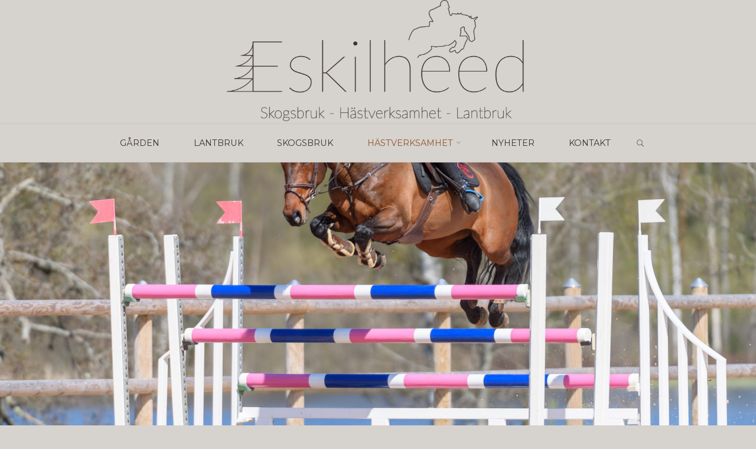

--- FILE ---
content_type: text/html; charset=UTF-8
request_url: https://www.eskilheed.se/hastverksamhet/tillridning/
body_size: 22814
content:
<!DOCTYPE html>
<html lang="sv-SE">
<head>
<meta name="viewport" content="width=device-width, user-scalable=yes, initial-scale=1.0">
<meta http-equiv="X-UA-Compatible" content="IE=edge" /><meta charset="UTF-8">
<link rel="profile" href="http://gmpg.org/xfn/11">
<title>Tillridning &#8211; Eskilheed</title>
<meta name='robots' content='max-image-preview:large' />
<link rel='dns-prefetch' href='//fonts.googleapis.com' />
<link rel='dns-prefetch' href='//www.googletagmanager.com' />
<link rel="alternate" type="application/rss+xml" title="Eskilheed &raquo; Webbflöde" href="https://www.eskilheed.se/feed/" />
<link rel="alternate" type="application/rss+xml" title="Eskilheed &raquo; Kommentarsflöde" href="https://www.eskilheed.se/comments/feed/" />
<link rel="alternate" title="oEmbed (JSON)" type="application/json+oembed" href="https://www.eskilheed.se/wp-json/oembed/1.0/embed?url=https%3A%2F%2Fwww.eskilheed.se%2Fhastverksamhet%2Ftillridning%2F" />
<link rel="alternate" title="oEmbed (XML)" type="text/xml+oembed" href="https://www.eskilheed.se/wp-json/oembed/1.0/embed?url=https%3A%2F%2Fwww.eskilheed.se%2Fhastverksamhet%2Ftillridning%2F&#038;format=xml" />
<style id='wp-img-auto-sizes-contain-inline-css'>
img:is([sizes=auto i],[sizes^="auto," i]){contain-intrinsic-size:3000px 1500px}
/*# sourceURL=wp-img-auto-sizes-contain-inline-css */
</style>
<link rel='stylesheet' id='sbi_styles-css' href='https://usercontent.one/wp/www.eskilheed.se/wp-content/plugins/instagram-feed/css/sbi-styles.min.css?ver=6.10.0' media='all' />
<style id='wp-emoji-styles-inline-css'>

	img.wp-smiley, img.emoji {
		display: inline !important;
		border: none !important;
		box-shadow: none !important;
		height: 1em !important;
		width: 1em !important;
		margin: 0 0.07em !important;
		vertical-align: -0.1em !important;
		background: none !important;
		padding: 0 !important;
	}
/*# sourceURL=wp-emoji-styles-inline-css */
</style>
<style id='wp-block-library-inline-css'>
:root{--wp-block-synced-color:#7a00df;--wp-block-synced-color--rgb:122,0,223;--wp-bound-block-color:var(--wp-block-synced-color);--wp-editor-canvas-background:#ddd;--wp-admin-theme-color:#007cba;--wp-admin-theme-color--rgb:0,124,186;--wp-admin-theme-color-darker-10:#006ba1;--wp-admin-theme-color-darker-10--rgb:0,107,160.5;--wp-admin-theme-color-darker-20:#005a87;--wp-admin-theme-color-darker-20--rgb:0,90,135;--wp-admin-border-width-focus:2px}@media (min-resolution:192dpi){:root{--wp-admin-border-width-focus:1.5px}}.wp-element-button{cursor:pointer}:root .has-very-light-gray-background-color{background-color:#eee}:root .has-very-dark-gray-background-color{background-color:#313131}:root .has-very-light-gray-color{color:#eee}:root .has-very-dark-gray-color{color:#313131}:root .has-vivid-green-cyan-to-vivid-cyan-blue-gradient-background{background:linear-gradient(135deg,#00d084,#0693e3)}:root .has-purple-crush-gradient-background{background:linear-gradient(135deg,#34e2e4,#4721fb 50%,#ab1dfe)}:root .has-hazy-dawn-gradient-background{background:linear-gradient(135deg,#faaca8,#dad0ec)}:root .has-subdued-olive-gradient-background{background:linear-gradient(135deg,#fafae1,#67a671)}:root .has-atomic-cream-gradient-background{background:linear-gradient(135deg,#fdd79a,#004a59)}:root .has-nightshade-gradient-background{background:linear-gradient(135deg,#330968,#31cdcf)}:root .has-midnight-gradient-background{background:linear-gradient(135deg,#020381,#2874fc)}:root{--wp--preset--font-size--normal:16px;--wp--preset--font-size--huge:42px}.has-regular-font-size{font-size:1em}.has-larger-font-size{font-size:2.625em}.has-normal-font-size{font-size:var(--wp--preset--font-size--normal)}.has-huge-font-size{font-size:var(--wp--preset--font-size--huge)}.has-text-align-center{text-align:center}.has-text-align-left{text-align:left}.has-text-align-right{text-align:right}.has-fit-text{white-space:nowrap!important}#end-resizable-editor-section{display:none}.aligncenter{clear:both}.items-justified-left{justify-content:flex-start}.items-justified-center{justify-content:center}.items-justified-right{justify-content:flex-end}.items-justified-space-between{justify-content:space-between}.screen-reader-text{border:0;clip-path:inset(50%);height:1px;margin:-1px;overflow:hidden;padding:0;position:absolute;width:1px;word-wrap:normal!important}.screen-reader-text:focus{background-color:#ddd;clip-path:none;color:#444;display:block;font-size:1em;height:auto;left:5px;line-height:normal;padding:15px 23px 14px;text-decoration:none;top:5px;width:auto;z-index:100000}html :where(.has-border-color){border-style:solid}html :where([style*=border-top-color]){border-top-style:solid}html :where([style*=border-right-color]){border-right-style:solid}html :where([style*=border-bottom-color]){border-bottom-style:solid}html :where([style*=border-left-color]){border-left-style:solid}html :where([style*=border-width]){border-style:solid}html :where([style*=border-top-width]){border-top-style:solid}html :where([style*=border-right-width]){border-right-style:solid}html :where([style*=border-bottom-width]){border-bottom-style:solid}html :where([style*=border-left-width]){border-left-style:solid}html :where(img[class*=wp-image-]){height:auto;max-width:100%}:where(figure){margin:0 0 1em}html :where(.is-position-sticky){--wp-admin--admin-bar--position-offset:var(--wp-admin--admin-bar--height,0px)}@media screen and (max-width:600px){html :where(.is-position-sticky){--wp-admin--admin-bar--position-offset:0px}}

/*# sourceURL=wp-block-library-inline-css */
</style><style id='wp-block-heading-inline-css'>
h1:where(.wp-block-heading).has-background,h2:where(.wp-block-heading).has-background,h3:where(.wp-block-heading).has-background,h4:where(.wp-block-heading).has-background,h5:where(.wp-block-heading).has-background,h6:where(.wp-block-heading).has-background{padding:1.25em 2.375em}h1.has-text-align-left[style*=writing-mode]:where([style*=vertical-lr]),h1.has-text-align-right[style*=writing-mode]:where([style*=vertical-rl]),h2.has-text-align-left[style*=writing-mode]:where([style*=vertical-lr]),h2.has-text-align-right[style*=writing-mode]:where([style*=vertical-rl]),h3.has-text-align-left[style*=writing-mode]:where([style*=vertical-lr]),h3.has-text-align-right[style*=writing-mode]:where([style*=vertical-rl]),h4.has-text-align-left[style*=writing-mode]:where([style*=vertical-lr]),h4.has-text-align-right[style*=writing-mode]:where([style*=vertical-rl]),h5.has-text-align-left[style*=writing-mode]:where([style*=vertical-lr]),h5.has-text-align-right[style*=writing-mode]:where([style*=vertical-rl]),h6.has-text-align-left[style*=writing-mode]:where([style*=vertical-lr]),h6.has-text-align-right[style*=writing-mode]:where([style*=vertical-rl]){rotate:180deg}
/*# sourceURL=https://www.eskilheed.se/wp-includes/blocks/heading/style.min.css */
</style>
<style id='wp-block-columns-inline-css'>
.wp-block-columns{box-sizing:border-box;display:flex;flex-wrap:wrap!important}@media (min-width:782px){.wp-block-columns{flex-wrap:nowrap!important}}.wp-block-columns{align-items:normal!important}.wp-block-columns.are-vertically-aligned-top{align-items:flex-start}.wp-block-columns.are-vertically-aligned-center{align-items:center}.wp-block-columns.are-vertically-aligned-bottom{align-items:flex-end}@media (max-width:781px){.wp-block-columns:not(.is-not-stacked-on-mobile)>.wp-block-column{flex-basis:100%!important}}@media (min-width:782px){.wp-block-columns:not(.is-not-stacked-on-mobile)>.wp-block-column{flex-basis:0;flex-grow:1}.wp-block-columns:not(.is-not-stacked-on-mobile)>.wp-block-column[style*=flex-basis]{flex-grow:0}}.wp-block-columns.is-not-stacked-on-mobile{flex-wrap:nowrap!important}.wp-block-columns.is-not-stacked-on-mobile>.wp-block-column{flex-basis:0;flex-grow:1}.wp-block-columns.is-not-stacked-on-mobile>.wp-block-column[style*=flex-basis]{flex-grow:0}:where(.wp-block-columns){margin-bottom:1.75em}:where(.wp-block-columns.has-background){padding:1.25em 2.375em}.wp-block-column{flex-grow:1;min-width:0;overflow-wrap:break-word;word-break:break-word}.wp-block-column.is-vertically-aligned-top{align-self:flex-start}.wp-block-column.is-vertically-aligned-center{align-self:center}.wp-block-column.is-vertically-aligned-bottom{align-self:flex-end}.wp-block-column.is-vertically-aligned-stretch{align-self:stretch}.wp-block-column.is-vertically-aligned-bottom,.wp-block-column.is-vertically-aligned-center,.wp-block-column.is-vertically-aligned-top{width:100%}
/*# sourceURL=https://www.eskilheed.se/wp-includes/blocks/columns/style.min.css */
</style>
<style id='wp-block-paragraph-inline-css'>
.is-small-text{font-size:.875em}.is-regular-text{font-size:1em}.is-large-text{font-size:2.25em}.is-larger-text{font-size:3em}.has-drop-cap:not(:focus):first-letter{float:left;font-size:8.4em;font-style:normal;font-weight:100;line-height:.68;margin:.05em .1em 0 0;text-transform:uppercase}body.rtl .has-drop-cap:not(:focus):first-letter{float:none;margin-left:.1em}p.has-drop-cap.has-background{overflow:hidden}:root :where(p.has-background){padding:1.25em 2.375em}:where(p.has-text-color:not(.has-link-color)) a{color:inherit}p.has-text-align-left[style*="writing-mode:vertical-lr"],p.has-text-align-right[style*="writing-mode:vertical-rl"]{rotate:180deg}
/*# sourceURL=https://www.eskilheed.se/wp-includes/blocks/paragraph/style.min.css */
</style>
<link rel='stylesheet' id='wc-blocks-style-css' href='https://usercontent.one/wp/www.eskilheed.se/wp-content/plugins/woocommerce/assets/client/blocks/wc-blocks.css?ver=wc-9.7.2' media='all' />
<style id='global-styles-inline-css'>
:root{--wp--preset--aspect-ratio--square: 1;--wp--preset--aspect-ratio--4-3: 4/3;--wp--preset--aspect-ratio--3-4: 3/4;--wp--preset--aspect-ratio--3-2: 3/2;--wp--preset--aspect-ratio--2-3: 2/3;--wp--preset--aspect-ratio--16-9: 16/9;--wp--preset--aspect-ratio--9-16: 9/16;--wp--preset--color--black: #000000;--wp--preset--color--cyan-bluish-gray: #abb8c3;--wp--preset--color--white: #ffffff;--wp--preset--color--pale-pink: #f78da7;--wp--preset--color--vivid-red: #cf2e2e;--wp--preset--color--luminous-vivid-orange: #ff6900;--wp--preset--color--luminous-vivid-amber: #fcb900;--wp--preset--color--light-green-cyan: #7bdcb5;--wp--preset--color--vivid-green-cyan: #00d084;--wp--preset--color--pale-cyan-blue: #8ed1fc;--wp--preset--color--vivid-cyan-blue: #0693e3;--wp--preset--color--vivid-purple: #9b51e0;--wp--preset--color--accent-1: #71735e;--wp--preset--color--accent-2: #92572d;--wp--preset--color--headings: #71735e;--wp--preset--color--sitetext: #3a352a;--wp--preset--color--sitebg: #d6d2ce;--wp--preset--gradient--vivid-cyan-blue-to-vivid-purple: linear-gradient(135deg,rgb(6,147,227) 0%,rgb(155,81,224) 100%);--wp--preset--gradient--light-green-cyan-to-vivid-green-cyan: linear-gradient(135deg,rgb(122,220,180) 0%,rgb(0,208,130) 100%);--wp--preset--gradient--luminous-vivid-amber-to-luminous-vivid-orange: linear-gradient(135deg,rgb(252,185,0) 0%,rgb(255,105,0) 100%);--wp--preset--gradient--luminous-vivid-orange-to-vivid-red: linear-gradient(135deg,rgb(255,105,0) 0%,rgb(207,46,46) 100%);--wp--preset--gradient--very-light-gray-to-cyan-bluish-gray: linear-gradient(135deg,rgb(238,238,238) 0%,rgb(169,184,195) 100%);--wp--preset--gradient--cool-to-warm-spectrum: linear-gradient(135deg,rgb(74,234,220) 0%,rgb(151,120,209) 20%,rgb(207,42,186) 40%,rgb(238,44,130) 60%,rgb(251,105,98) 80%,rgb(254,248,76) 100%);--wp--preset--gradient--blush-light-purple: linear-gradient(135deg,rgb(255,206,236) 0%,rgb(152,150,240) 100%);--wp--preset--gradient--blush-bordeaux: linear-gradient(135deg,rgb(254,205,165) 0%,rgb(254,45,45) 50%,rgb(107,0,62) 100%);--wp--preset--gradient--luminous-dusk: linear-gradient(135deg,rgb(255,203,112) 0%,rgb(199,81,192) 50%,rgb(65,88,208) 100%);--wp--preset--gradient--pale-ocean: linear-gradient(135deg,rgb(255,245,203) 0%,rgb(182,227,212) 50%,rgb(51,167,181) 100%);--wp--preset--gradient--electric-grass: linear-gradient(135deg,rgb(202,248,128) 0%,rgb(113,206,126) 100%);--wp--preset--gradient--midnight: linear-gradient(135deg,rgb(2,3,129) 0%,rgb(40,116,252) 100%);--wp--preset--font-size--small: 10px;--wp--preset--font-size--medium: 20px;--wp--preset--font-size--large: 27px;--wp--preset--font-size--x-large: 42px;--wp--preset--font-size--normal: 17px;--wp--preset--font-size--larger: 43px;--wp--preset--font-family--inter: "Inter", sans-serif;--wp--preset--font-family--cardo: Cardo;--wp--preset--spacing--20: 0.44rem;--wp--preset--spacing--30: 0.67rem;--wp--preset--spacing--40: 1rem;--wp--preset--spacing--50: 1.5rem;--wp--preset--spacing--60: 2.25rem;--wp--preset--spacing--70: 3.38rem;--wp--preset--spacing--80: 5.06rem;--wp--preset--shadow--natural: 6px 6px 9px rgba(0, 0, 0, 0.2);--wp--preset--shadow--deep: 12px 12px 50px rgba(0, 0, 0, 0.4);--wp--preset--shadow--sharp: 6px 6px 0px rgba(0, 0, 0, 0.2);--wp--preset--shadow--outlined: 6px 6px 0px -3px rgb(255, 255, 255), 6px 6px rgb(0, 0, 0);--wp--preset--shadow--crisp: 6px 6px 0px rgb(0, 0, 0);}:where(.is-layout-flex){gap: 0.5em;}:where(.is-layout-grid){gap: 0.5em;}body .is-layout-flex{display: flex;}.is-layout-flex{flex-wrap: wrap;align-items: center;}.is-layout-flex > :is(*, div){margin: 0;}body .is-layout-grid{display: grid;}.is-layout-grid > :is(*, div){margin: 0;}:where(.wp-block-columns.is-layout-flex){gap: 2em;}:where(.wp-block-columns.is-layout-grid){gap: 2em;}:where(.wp-block-post-template.is-layout-flex){gap: 1.25em;}:where(.wp-block-post-template.is-layout-grid){gap: 1.25em;}.has-black-color{color: var(--wp--preset--color--black) !important;}.has-cyan-bluish-gray-color{color: var(--wp--preset--color--cyan-bluish-gray) !important;}.has-white-color{color: var(--wp--preset--color--white) !important;}.has-pale-pink-color{color: var(--wp--preset--color--pale-pink) !important;}.has-vivid-red-color{color: var(--wp--preset--color--vivid-red) !important;}.has-luminous-vivid-orange-color{color: var(--wp--preset--color--luminous-vivid-orange) !important;}.has-luminous-vivid-amber-color{color: var(--wp--preset--color--luminous-vivid-amber) !important;}.has-light-green-cyan-color{color: var(--wp--preset--color--light-green-cyan) !important;}.has-vivid-green-cyan-color{color: var(--wp--preset--color--vivid-green-cyan) !important;}.has-pale-cyan-blue-color{color: var(--wp--preset--color--pale-cyan-blue) !important;}.has-vivid-cyan-blue-color{color: var(--wp--preset--color--vivid-cyan-blue) !important;}.has-vivid-purple-color{color: var(--wp--preset--color--vivid-purple) !important;}.has-black-background-color{background-color: var(--wp--preset--color--black) !important;}.has-cyan-bluish-gray-background-color{background-color: var(--wp--preset--color--cyan-bluish-gray) !important;}.has-white-background-color{background-color: var(--wp--preset--color--white) !important;}.has-pale-pink-background-color{background-color: var(--wp--preset--color--pale-pink) !important;}.has-vivid-red-background-color{background-color: var(--wp--preset--color--vivid-red) !important;}.has-luminous-vivid-orange-background-color{background-color: var(--wp--preset--color--luminous-vivid-orange) !important;}.has-luminous-vivid-amber-background-color{background-color: var(--wp--preset--color--luminous-vivid-amber) !important;}.has-light-green-cyan-background-color{background-color: var(--wp--preset--color--light-green-cyan) !important;}.has-vivid-green-cyan-background-color{background-color: var(--wp--preset--color--vivid-green-cyan) !important;}.has-pale-cyan-blue-background-color{background-color: var(--wp--preset--color--pale-cyan-blue) !important;}.has-vivid-cyan-blue-background-color{background-color: var(--wp--preset--color--vivid-cyan-blue) !important;}.has-vivid-purple-background-color{background-color: var(--wp--preset--color--vivid-purple) !important;}.has-black-border-color{border-color: var(--wp--preset--color--black) !important;}.has-cyan-bluish-gray-border-color{border-color: var(--wp--preset--color--cyan-bluish-gray) !important;}.has-white-border-color{border-color: var(--wp--preset--color--white) !important;}.has-pale-pink-border-color{border-color: var(--wp--preset--color--pale-pink) !important;}.has-vivid-red-border-color{border-color: var(--wp--preset--color--vivid-red) !important;}.has-luminous-vivid-orange-border-color{border-color: var(--wp--preset--color--luminous-vivid-orange) !important;}.has-luminous-vivid-amber-border-color{border-color: var(--wp--preset--color--luminous-vivid-amber) !important;}.has-light-green-cyan-border-color{border-color: var(--wp--preset--color--light-green-cyan) !important;}.has-vivid-green-cyan-border-color{border-color: var(--wp--preset--color--vivid-green-cyan) !important;}.has-pale-cyan-blue-border-color{border-color: var(--wp--preset--color--pale-cyan-blue) !important;}.has-vivid-cyan-blue-border-color{border-color: var(--wp--preset--color--vivid-cyan-blue) !important;}.has-vivid-purple-border-color{border-color: var(--wp--preset--color--vivid-purple) !important;}.has-vivid-cyan-blue-to-vivid-purple-gradient-background{background: var(--wp--preset--gradient--vivid-cyan-blue-to-vivid-purple) !important;}.has-light-green-cyan-to-vivid-green-cyan-gradient-background{background: var(--wp--preset--gradient--light-green-cyan-to-vivid-green-cyan) !important;}.has-luminous-vivid-amber-to-luminous-vivid-orange-gradient-background{background: var(--wp--preset--gradient--luminous-vivid-amber-to-luminous-vivid-orange) !important;}.has-luminous-vivid-orange-to-vivid-red-gradient-background{background: var(--wp--preset--gradient--luminous-vivid-orange-to-vivid-red) !important;}.has-very-light-gray-to-cyan-bluish-gray-gradient-background{background: var(--wp--preset--gradient--very-light-gray-to-cyan-bluish-gray) !important;}.has-cool-to-warm-spectrum-gradient-background{background: var(--wp--preset--gradient--cool-to-warm-spectrum) !important;}.has-blush-light-purple-gradient-background{background: var(--wp--preset--gradient--blush-light-purple) !important;}.has-blush-bordeaux-gradient-background{background: var(--wp--preset--gradient--blush-bordeaux) !important;}.has-luminous-dusk-gradient-background{background: var(--wp--preset--gradient--luminous-dusk) !important;}.has-pale-ocean-gradient-background{background: var(--wp--preset--gradient--pale-ocean) !important;}.has-electric-grass-gradient-background{background: var(--wp--preset--gradient--electric-grass) !important;}.has-midnight-gradient-background{background: var(--wp--preset--gradient--midnight) !important;}.has-small-font-size{font-size: var(--wp--preset--font-size--small) !important;}.has-medium-font-size{font-size: var(--wp--preset--font-size--medium) !important;}.has-large-font-size{font-size: var(--wp--preset--font-size--large) !important;}.has-x-large-font-size{font-size: var(--wp--preset--font-size--x-large) !important;}
:where(.wp-block-columns.is-layout-flex){gap: 2em;}:where(.wp-block-columns.is-layout-grid){gap: 2em;}
/*# sourceURL=global-styles-inline-css */
</style>
<style id='core-block-supports-inline-css'>
.wp-container-core-columns-is-layout-9d6595d7{flex-wrap:nowrap;}
/*# sourceURL=core-block-supports-inline-css */
</style>

<style id='classic-theme-styles-inline-css'>
/*! This file is auto-generated */
.wp-block-button__link{color:#fff;background-color:#32373c;border-radius:9999px;box-shadow:none;text-decoration:none;padding:calc(.667em + 2px) calc(1.333em + 2px);font-size:1.125em}.wp-block-file__button{background:#32373c;color:#fff;text-decoration:none}
/*# sourceURL=/wp-includes/css/classic-themes.min.css */
</style>
<link rel='stylesheet' id='woocommerce-layout-css' href='https://usercontent.one/wp/www.eskilheed.se/wp-content/plugins/woocommerce/assets/css/woocommerce-layout.css?ver=9.7.2' media='all' />
<link rel='stylesheet' id='woocommerce-smallscreen-css' href='https://usercontent.one/wp/www.eskilheed.se/wp-content/plugins/woocommerce/assets/css/woocommerce-smallscreen.css?ver=9.7.2' media='only screen and (max-width: 768px)' />
<link rel='stylesheet' id='woocommerce-general-css' href='https://usercontent.one/wp/www.eskilheed.se/wp-content/plugins/woocommerce/assets/css/woocommerce.css?ver=9.7.2' media='all' />
<style id='woocommerce-inline-inline-css'>
.woocommerce form .form-row .required { visibility: visible; }
/*# sourceURL=woocommerce-inline-inline-css */
</style>
<link rel='stylesheet' id='brands-styles-css' href='https://usercontent.one/wp/www.eskilheed.se/wp-content/plugins/woocommerce/assets/css/brands.css?ver=9.7.2' media='all' />
<link rel='stylesheet' id='roseta-themefonts-css' href='https://usercontent.one/wp/www.eskilheed.se/wp-content/themes/roseta/resources/fonts/fontfaces.css?ver=1.2.1' media='all' />
<link rel='stylesheet' id='roseta-googlefonts-css' href='//fonts.googleapis.com/css?family=Roboto%3A%7CMontserrat%3A%7CLato%3A%7CRoboto%3A100%2C200%2C300%2C400%2C500%2C600%2C700%2C800%2C900%7CRoboto%3A900%7CMontserrat%3A400%7CLato%3A700%7CRoboto%3A400%7CMontserrat%3A700&#038;ver=1.2.1' media='all' />
<link rel='stylesheet' id='roseta-main-css' href='https://usercontent.one/wp/www.eskilheed.se/wp-content/themes/roseta/style.css?ver=1.2.1' media='all' />
<style id='roseta-main-inline-css'>
 body:not(.roseta-landing-page) #container, #colophon-inside, .footer-inside, #breadcrumbs-container-inside, #header-page-title-inside { margin: 0 auto; max-width: 1300px; } body:not(.roseta-landing-page) #container { max-width: calc( 1300px - 4em ); } .site-header-inside { max-width: 1300px; margin: 0 auto; } #primary { width: 320px; } #secondary { width: 380px; } #container.one-column .main { width: 100%; } #container.two-columns-right #secondary { float: right; } #container.two-columns-right .main, .two-columns-right #breadcrumbs { width: calc( 100% - 380px ); float: left; } #container.two-columns-left #primary { float: left; } #container.two-columns-left .main, .two-columns-left #breadcrumbs { width: calc( 100% - 320px ); float: right; } #container.three-columns-right #primary, #container.three-columns-left #primary, #container.three-columns-sided #primary { float: left; } #container.three-columns-right #secondary, #container.three-columns-left #secondary, #container.three-columns-sided #secondary { float: left; } #container.three-columns-right #primary, #container.three-columns-left #secondary { margin-left: 0%; margin-right: 0%; } #container.three-columns-right .main, .three-columns-right #breadcrumbs { width: calc( 100% - 700px ); float: left; } #container.three-columns-left .main, .three-columns-left #breadcrumbs { width: calc( 100% - 700px ); float: right; } #container.three-columns-sided #secondary { float: right; } #container.three-columns-sided .main, .three-columns-sided #breadcrumbs { width: calc( 100% - 700px ); float: right; } .three-columns-sided #breadcrumbs { margin: 0 calc( 0% + 380px ) 0 -1920px; } html { font-family: Roboto; font-size: 17px; font-weight: 300; line-height: 1.95; ; } #site-title { font-family: Roboto; font-size: 1.1em; font-weight: 900; } #site-text { text-transform: uppercase; } #access ul li a { font-family: Montserrat; font-size: 0.85em; font-weight: 400; text-transform: uppercase; } .widget-title { font-family: Lato; font-size: 1em; font-weight: 700; line-height: 2; margin-bottom: 1em; text-transform: uppercase; } .widget-container { font-family: Roboto; font-size: 1em; font-weight: 400; } .widget-container ul li { line-height: 2; ; } .entry-title, .main .page-title { font-family: Montserrat; font-size: 1.45em; font-weight: 700; ; } .entry-meta > span { font-family: Roboto; font-weight: 400; ; } .entry-meta > span { font-size: 0.9em; } /* header titles */ .single .entry-title, #header-page-title .entry-title { font-family: Lato; font-size: 3em; font-weight: 700; line-height: 1.4; text-transform: uppercase; } #header-page-title .entry-meta > span { font-family: Montserrat; font-size: 1.45em; font-weight: 400; ; } h1 { font-size: 2.33em; } h2 { font-size: 2.06em; } h3 { font-size: 1.79em; } h4 { font-size: 1.52em; } h5 { font-size: 1.25em; } h6 { font-size: 0.98em; } h1, h2, h3, h4, .seriousslider-theme .seriousslider-caption-title { font-family: Lato; font-weight: 700; ; } .entry-content h1, .entry-summary h1, .entry-content h2, .entry-summary h2, .entry-content h3, .entry-summary h3, .entry-content h4, .entry-summary h4, .entry-content h5, .entry-summary h5, .entry-content h6, .entry-summary h6 { line-height: 1.2; margin-bottom: 0.5em; } a.continue-reading-link, .lp-block-readmore, .lp-box-readmore, #cryout_ajax_more_trigger, .lp-port-readmore, .comment .reply, a.staticslider-button, .seriousslider-theme .seriousslider-caption-buttons a.seriousslider-button, nav#mobile-menu a, button, input[type="button"], input[type="submit"], input[type="reset"], #nav-fixed a + a, .wp-block-button { font-family: Lato; } .lp-text-title { font-family: Roboto; font-weight: 700; } blockquote cite { font-family: Roboto; } body { color: #3a352a; background-color: #d6d2ce; } .lp-staticslider .staticslider-caption-text a { color: #d6d2ce; } #site-header-main, #access ul ul, .menu-search-animated .searchform input[type="search"], #access .menu-search-animated .searchform, .site-header-bottom-fixed, .roseta-over-menu .site-header-bottom.header-fixed .site-header-bottom-fixed { background-color: #d6d2ce; } .roseta-over-menu .site-header-bottom-fixed { background: transparent; } @media (max-width: 800px) { #top-section-menu::before { background: -webkit-linear-gradient(left, rgba(214,210,206,1), rgba(214,210,206,0.5) ); background: linear-gradient(to right, rgba(214,210,206,1), rgba(214,210,206,0.5) ); } #top-section-menu::after { background: -webkit-linear-gradient(right, rgba(214,210,206,1), rgba(214,210,206,0.5) ); background: linear-gradient(to left, rgba(214,210,206,1), rgba(214,210,206,0.5) ); } } .roseta-over-menu .header-fixed.site-header-bottom #site-title a { color: #71735e; } .roseta-over-menu #site-title a, .roseta-over-menu #access > div > ul > li, .roseta-over-menu #access > div > ul > li > a, .roseta-over-menu #sheader.socials a::before { color: #71735e; } @media (min-width: 1153px) { .roseta-over-menu #header-page-title, .roseta-over-menu .lp-staticslider .staticslider-caption-inside, .roseta-over-menu .seriousslider-theme .seriousslider-caption-inside { padding-top: 165px; } } #access > div > ul > li, #access > div > ul > li > a, .roseta-over-menu .header-fixed.site-header-bottom #access > div > ul > li:not([class*='current']), .roseta-over-menu .header-fixed.site-header-bottom #access > div > ul > li:not([class*='current']) > a, .roseta-over-menu .header-fixed.site-header-bottom .top-section-element.widget_cryout_socials a::before, .top-section-element.widget_cryout_socials a::before, #access .menu-search-animated .searchform input[type="search"] { color: #3a352a; } #mobile-menu { color: #3a352a; } .roseta-over-menu .header-fixed.site-header-bottom .top-section-element.widget_cryout_socials a:hover::before, .top-section-element.widget_cryout_socials a:hover::before { color: #d6d2ce; } #access ul.sub-menu li a, #access ul.children li a { color: #3a352a; } #access ul.sub-menu li a, #access ul.children li a { background-color: #d6d2ce; } #access > div > ul > li:hover > a, #access > div > ul > li a:hover, #access > div > ul > li:hover, .roseta-over-menu .header-fixed.site-header-bottom #access > div > ul > li > a:hover, .roseta-over-menu .header-fixed.site-header-bottom #access > div > ul > li:hover { color: #71735e; } #access > div > ul > li > a > span::before, #site-title::before, #site-title::after { background-color: #71735e; } #site-title a:hover { color: #71735e; } #access > div > ul > li.current_page_item > a, #access > div > ul > li.current-menu-item > a, #access > div > ul > li.current_page_ancestor > a, #access > div > ul > li.current-menu-ancestor > a, #access .sub-menu, #access .children, .roseta-over-menu .header-fixed.site-header-bottom #access > div > ul > li > a { color: #92572d; } #access ul.children > li.current_page_item > a, #access ul.sub-menu > li.current-menu-item > a, #access ul.children > li.current_page_ancestor > a, #access ul.sub-menu > li.current-menu-ancestor > a { color: #92572d; } #access .sub-menu li:not(:last-child) a > span, #access .children li:not(:last-child) a > span { border-bottom: 1px solid #c5c1bd; } .searchform .searchsubmit { color: #3a352a; } #access ul li.special1 > a { background-color: #c7c3bf; } #access ul li.special2 > a { background-color: #3a352a; color: #d6d2ce; } #access ul li.accent1 > a { background-color: #71735e; color: #d6d2ce; } #access ul li.accent2 > a { background-color: #92572d; color: #d6d2ce; } #access ul li.accent1 > a:hover, #access ul li.accent2 > a:hover { color: #d6d2ce; } #access > div > ul > li.accent1 > a > span::before, #access > div > ul > li.accent2 > a > span::before { background-color: #d6d2ce; } body:not(.roseta-landing-page) article.hentry, body:not(.roseta-landing-page) .main, body.roseta-boxed-layout:not(.roseta-landing-page) #container { background-color: #d6d2ce; } .pagination a, .pagination span { background-color: #cac6c2; } .pagination a:not(.prev):not(.next):hover { background-color: #71735e; color: #d6d2ce; } #header-page-title-overlay, .lp-staticslider .staticslider-caption::after, .seriousslider-theme .seriousslider-caption::after { background-color: #3a352a; opacity: 0.01; } #header-page-title #header-page-title-inside, #header-page-title .entry-meta span, #header-page-title .entry-meta a, #header-page-title .entry-meta time, #header-page-title .entry-meta .icon-metas::before, #header-page-title .byline, #header-page-title #breadcrumbs-nav, .lp-staticslider .staticslider-caption-inside, .seriousslider-theme .seriousslider-caption-inside { color: #92572d; } #primary .widget-container { background-color: #d6d2ce; border-color: #c5c1bd; } @media (max-width: 640px) { .cryout #container #primary .widget-container { padding: 1em; } } #secondary .widget-container { background-color: #d6d2ce; border-color: #c5c1bd;} @media (max-width: 640px) { .cryout #container #secondary .widget-container { padding: 1em; } } #colophon, #footer { background-color: #d6d2ce; color: #3a352a; } #colophon .widget-title > span { background-color: #d6d2ce; } .main #content-masonry .entry-title { color: #92572d; background-color: #d6d2ce; } @media (min-width: 720px) { .roseta-magazine-one .main #content-masonry .post-thumbnail-container + .entry-after-image { background-color: #d6d2ce; } } .entry-title a:active, .entry-title a:hover { color: #71735e; } .entry-title::before { background-color: #71735e; } span.entry-format { color: #71735e; } .main #content-masonry .format-link .entry-content a { background-color: #71735e; color: #d6d2ce; } .main #content-masonry .format-link::after { color: #d6d2ce; } .cryout article.hentry.format-image, .cryout article.hentry.format-audio, .cryout article.hentry.format-video { background-color: #ccc8c4; } .format-aside, .format-quote { border-color: #b5b1ad; } .entry-content h5, .entry-content h6, .lp-text-content h5, .lp-text-content h6 { color: #92572d; } .entry-content blockquote::before, .entry-content blockquote::after { color: rgba(58,53,42,0.2); } .entry-content h1, .entry-content h2, .entry-content h3, .entry-content h4, .lp-text-content h1, .lp-text-content h2, .lp-text-content h3, .lp-text-content h4 { color: #71735e; } a { color: #71735e; } a:hover, .entry-meta span a:hover, .comments-link a { color: #92572d; } .comments-link a:hover { color: #71735e; } .comments-link { background-color: #c5c1bd; } .comments-link::before { border-color: #c5c1bd; } .socials a::before { color: #71735e; } #site-header-main .socials a::after { color: #71735e; } .roseta-normalizedtags #content .tagcloud a { color: #d6d2ce; background-color: #71735e; } .roseta-normalizedtags #content .tagcloud a:hover { background-color: #92572d; } #nav-fixed i { background-color: #c5c1bd; } #nav-fixed .nav-next:hover i, #nav-fixed .nav-previous:hover i { background-color: #92572d; } #nav-fixed a:hover + a, #nav-fixed a + a:hover { background-color: rgba(146,87,45,1); } #nav-fixed i, #nav-fixed span { color: #d6d2ce; } a#toTop::before { color: #71735e; } a#toTop::after { color: #92572d; } @media (max-width: 800px) { .cryout #footer-bottom .footer-inside { padding-top: 2.5em; } .cryout .footer-inside a#toTop {background-color: #71735e; color: #d6d2ce;} .cryout .footer-inside a#toTop:hover { opacity: 0.8;} } .author-description .page-title span { color: #92572d; border-bottom-color: #71735e; } a.continue-reading-link, .lp-box-readmore { color: #92572d; } .continue-reading-link::before, .lp-box-readmore::before { background-color:#71735e; } .entry-meta .icon-metas:before { color: #000000; } .roseta-caption-one .main .wp-caption .wp-caption-text { border-bottom-color: #c5c1bd; } .roseta-caption-two .main .wp-caption .wp-caption-text { background-color: #ccc8c4; } .roseta-image-one .entry-content img[class*="align"], .roseta-image-one .entry-summary img[class*="align"], .roseta-image-two .entry-content img[class*='align'], .roseta-image-two .entry-summary img[class*='align'] { border-color: #c5c1bd; } .roseta-image-five .entry-content img[class*='align'], .roseta-image-five .entry-summary img[class*='align'] { border-color: #71735e; } /* diffs */ span.edit-link a.post-edit-link, span.edit-link a.post-edit-link:hover, span.edit-link .icon-edit:before { color: #3a352a; } .searchform { border-color: #c2beba; } #breadcrumbs-container { background-color: #cfcbc7; } .entry-meta span, .entry-meta a, .entry-utility span, .entry-utility a, .entry-meta time, .footermenu ul li span.sep, #breadcrumbs-nav { color: #000000; } .footermenu ul li a:hover { color: #71735e; } .footermenu ul li a::after { background: #71735e; } span.entry-sticky { background-color: #71735e; color: #d6d2ce; } #commentform { } code, #nav-below .nav-previous a:before, #nav-below .nav-next a:before { background-color: #c5c1bd; } pre, .comment-author { border-color: #c5c1bd; } .commentlist .comment-body, .commentlist .pingback { border-color: #c5c1bd; } .commentlist .comment-body::after { border-right-color: #d6d2ce; } .commentlist .comment-body::before { border-right-color: #bfbbb7; } article .author-info, .single .author-info { border-color: #c5c1bd; } .page-header.pad-container { border-color: #c5c1bd; } .comment-meta a { color: #000000; } .commentlist .reply a { color: #000000; } .commentlist .reply a:hover { border-bottom-color: #71735e; } select, input[type], textarea { color: #3a352a; border-color: #c0bcb8; } .searchform input[type="search"], .searchform input[type="search"]:hover, .searchform input[type="search"]:focus { background-color: #d6d2ce; } #content .searchform input[type="search"] { border-bottom-color: #71735e; } #content .searchform:hover input[type="search"], #content .searchform input[type="search"]:focus { border-bottom-color: #92572d; } #content .searchform::after { background-color: #92572d; } input[type]:hover, textarea:hover, select:hover, input[type]:focus, textarea:focus, select:focus { border-color: #b3afab; } button, input[type="button"], input[type="submit"], input[type="reset"] { background-color: #71735e; color: #d6d2ce; } button:hover, input[type="button"]:hover, input[type="submit"]:hover, input[type="reset"]:hover { background-color: #92572d; } hr { background-color: #c7c3bf; } .cryout-preloader > div { background-color: #71735e; } /* gutenberg */ .wp-block-image.alignwide { margin-left: calc( ( 13% + 2.5em ) * -1 ); margin-right: calc( ( 13% + 2.5em ) * -1 ); } .wp-block-image.alignwide img { width: calc( 127% + 5em ); max-width: calc( 127% + 5em ); } .has-accent-1-color, .has-accent-1-color:hover { color: #71735e; } .has-accent-2-color, .has-accent-2-color:hover { color: #92572d; } .has-headings-color, .has-headings-color:hover { color: #71735e; } .has-sitetext-color, .has-sitetext-color:hover { color: #3a352a; } .has-sitebg-color, .has-sitebg-color:hover { color: #d6d2ce; } .has-accent-1-background-color { background-color: #71735e; } .has-accent-2-background-color { background-color: #92572d; } .has-headings-background-color { background-color: #71735e; } .has-sitetext-background-color { background-color: #3a352a; } .has-sitebg-background-color { background-color: #d6d2ce; } .has-small-font-size { font-size: 14px; } .has-regular-font-size { font-size: 17px; } .has-large-font-size { font-size: 20px; } .has-larger-font-size { font-size: 24px; } .has-huge-font-size { font-size: 24px; } /* woocommerce */ .woocommerce-thumbnail-container .woocommerce-buttons-container a, .woocommerce-page #respond input#submit.alt, .woocommerce a.button.alt, .woocommerce-page button.button.alt, .woocommerce input.button.alt, .woocommerce #respond input#submit, .woocommerce a.button, .woocommerce button.button, .woocommerce input.button { font-family: Lato; } .woocommerce ul.products li.product .woocommerce-loop-category__title, .woocommerce ul.products li.product .woocommerce-loop-product__title, .woocommerce ul.products li.product h3, .woocommerce div.product .product_title, .woocommerce .woocommerce-tabs h2 { font-family: Roboto; } .woocommerce ul.products li.product .woocommerce-loop-category__title, .woocommerce ul.products li.product .woocommerce-loop-product__title, .woocommerce ul.products li.product h3, .woocommerce .star-rating { color: #92572d; } .woocommerce-page #respond input#submit.alt, .woocommerce a.button.alt, .woocommerce-page button.button.alt, .woocommerce input.button.alt, .woocommerce #respond input#submit, .woocommerce a.button, .woocommerce button.button, .woocommerce input.button { background-color: #71735e; color: #d6d2ce; line-height: 1.95; } .woocommerce #respond input#submit:hover, .woocommerce a.button:hover, .woocommerce button.button:hover, .woocommerce input.button:hover { background-color: #92572d; color: #d6d2ce; } .woocommerce-page #respond input#submit.alt, .woocommerce a.button.alt, .woocommerce-page button.button.alt, .woocommerce input.button.alt { background-color: #92572d; color: #d6d2ce; line-height: 1.95; } .woocommerce-page #respond input#submit.alt:hover, .woocommerce a.button.alt:hover, .woocommerce-page button.button.alt:hover, .woocommerce input.button.alt:hover { background-color: #b4794f; color: #d6d2ce; } .woocommerce div.product .woocommerce-tabs ul.tabs li.active { border-bottom-color: #d6d2ce; } .woocommerce #respond input#submit.alt.disabled, .woocommerce #respond input#submit.alt.disabled:hover, .woocommerce #respond input#submit.alt:disabled, .woocommerce #respond input#submit.alt:disabled:hover, .woocommerce #respond input#submit.alt[disabled]:disabled, .woocommerce #respond input#submit.alt[disabled]:disabled:hover, .woocommerce a.button.alt.disabled, .woocommerce a.button.alt.disabled:hover, .woocommerce a.button.alt:disabled, .woocommerce a.button.alt:disabled:hover, .woocommerce a.button.alt[disabled]:disabled, .woocommerce a.button.alt[disabled]:disabled:hover, .woocommerce button.button.alt.disabled, .woocommerce button.button.alt.disabled:hover, .woocommerce button.button.alt:disabled, .woocommerce button.button.alt:disabled:hover, .woocommerce button.button.alt[disabled]:disabled, .woocommerce button.button.alt[disabled]:disabled:hover, .woocommerce input.button.alt.disabled, .woocommerce input.button.alt.disabled:hover, .woocommerce input.button.alt:disabled, .woocommerce input.button.alt:disabled:hover, .woocommerce input.button.alt[disabled]:disabled, .woocommerce input.button.alt[disabled]:disabled:hover { background-color: #92572d; } .woocommerce div.product .product_title, .woocommerce ul.products li.product .price, .woocommerce div.product p.price, .woocommerce div.product span.price { color: #92572d} .woocommerce-checkout #payment { background: #ccc8c4; } .woocommerce .widget_price_filter .ui-slider .ui-slider-handle { background: #92572d; } /* mobile menu */ nav#mobile-menu, #mobile-menu .menu-main-search { background-color: #d6d2ce; } #mobile-menu .mobile-arrow { color: #3a352a; } .main .entry-content, .main .entry-summary { text-align: justify; } .main p, .main ul, .main ol, .main dd, .main pre, .main hr { margin-bottom: 1em; } .main .entry-content p { text-indent: 0em; } .main a.post-featured-image { background-position: center center; } #header-widget-area { width: 33%; right: 10px; } .roseta-stripped-table .main thead th, .roseta-bordered-table .main thead th, .roseta-stripped-table .main td, .roseta-stripped-table .main th, .roseta-bordered-table .main th, .roseta-bordered-table .main td { border-color: #c0bcb8; } .roseta-clean-table .main th, .roseta-stripped-table .main tr:nth-child(even) td, .roseta-stripped-table .main tr:nth-child(even) th { background-color: #cfcbc7; } article.hentry .article-inner, #content-masonry article.hentry .article-inner { padding: 9%; } #breadcrumbs-nav, body.woocommerce.woocommerce-page #breadcrumbs-nav, .pad-container { padding: 9%; } .roseta-magazine-two.archive #breadcrumbs-nav, .roseta-magazine-two.archive .pad-container, .roseta-magazine-two.search #breadcrumbs-nav, .roseta-magazine-two.search .pad-container { padding: 4.5%; } .roseta-magazine-three.archive #breadcrumbs-nav, .roseta-magazine-three.archive .pad-container, .roseta-magazine-three.search #breadcrumbs-nav, .roseta-magazine-three.search .pad-container { padding: 3%; } @media (min-width: 801px) { .site-header-bottom { height:65px; } } .site-header-bottom .site-header-inside { height:64px; } #access .menu-search-animated .searchform { height: 64px; line-height: 64px; } .menu-search-animated { height:65px; line-height:65px; } #access div > ul > li > a, #access ul li[class*="icon"]::before { line-height:65px; } .roseta-responsive-headerimage #masthead #header-image-main-inside { max-height: 550px; } .roseta-cropped-headerimage #masthead #header-image-main-inside { height: 550px; } #site-text { display: none; } .roseta-landing-page .lp-blocks-inside, .roseta-landing-page .lp-boxes-inside, .roseta-landing-page .lp-text-inside, .roseta-landing-page .lp-posts-inside, .roseta-landing-page .lp-page-inside, .roseta-landing-page .lp-section-header, .roseta-landing-page .content-widget { max-width: 1300px; } .lp-staticslider .staticslider-caption-inside, .seriousslider.seriousslider-theme .seriousslider-caption-inside, #header-page-title #header-page-title-inside { max-width: 900px; } .roseta-landing-page .content-widget { margin: 0 auto; } .lp-staticslider { max-height: calc(100vh - 165px); } a.staticslider-button:nth-child(2n+1), .seriousslider-theme .seriousslider-caption-buttons a:nth-child(2n+1), a.staticslider-button:nth-child(2n), .seriousslider-theme .seriousslider-caption-buttons a:nth-child(2n) { color: #d6d2ce; } a.staticslider-button:nth-child(2n+1)::before, .seriousslider-theme .seriousslider-caption-buttons a:nth-child(2n+1)::before { background-color: #585a45; } a.staticslider-button:nth-child(2n)::before, .seriousslider-theme .seriousslider-caption-buttons a:nth-child(2n)::before { background-color: #bdb9b5; } .roseta-landing-page #header-image-main-inside { display: block; } .lp-section-desc { color: #120d02; } .lp-blocks { background-color: #d6d2ce; } .lp-boxes { background-color: #d6d2ce; } .lp-text { background-color: #d6d2ce; } #lp-posts, #lp-page { background-color: #d6d2ce; } .lp-block { background: #d6d2ce; border-color: #bab6b2; } .lp-block i[class^=blicon]::before { color: #71735e; } .lp-block .lp-block-title { color: #92572d; } .lp-block i[class^=blicon]::after { background-color: #71735e; } .lp-blocks1 .lp-block:hover i[class^=blicon]::before { color: #d6d2ce; } .lp-block-readmore { color: #000000; } .lp-block-readmore:hover { color: #71735e; } .lp-text-title { color: #92572d; } .lp-text-image + .lp-text-card { background-color: #d6d2ce; } .lp-text-image + .lp-text-card::before { background-color: #71735e; } .lp-box, .lp-box-title, .lp-boxes-animated .lp-box-text { background-color: #d6d2ce; } .lp-box-title { color: #92572d; } .lp-boxes-static .lp-box-image .box-overlay { background-color: #858772; } .lp-box-title { color: #92572d; } .lp-box-title:hover { color: #71735e; } .lp-boxes-1 .lp-box .lp-box-image { height: 350px; } .lp-boxes-animated .box-overlay { background-color: #71735e; } .lp-boxes-animated.lp-boxes-1 .lp-box:hover .lp-box-text { max-height: 250px; } .lp-boxes-animated.lp-boxes-1 .lp-box:focus-within .lp-box-text { /* because of older IE */ max-height: 250px; } .lp-boxes-2 .lp-box .lp-box-image { height: 400px; } .lp-boxes-animated.lp-boxes-2 .lp-box:hover .lp-box-text { max-height: 300px; } .lp-boxes-animated.lp-boxes-2 .lp-box:focus-within .lp-box-text { /* because of older IE */ max-height: 300px; } #cryout_ajax_more_trigger, .lp-port-readmore { color: #92572d; } .lpbox-rnd1 { background-color: #9f9b97; } .lpbox-rnd2 { background-color: #9a9692; } .lpbox-rnd3 { background-color: #95918d; } .lpbox-rnd4 { background-color: #908c88; } .lpbox-rnd5 { background-color: #8b8783; } .lpbox-rnd6 { background-color: #86827e; } .lpbox-rnd7 { background-color: #817d79; } .lpbox-rnd8 { background-color: #7c7874; } 
/*# sourceURL=roseta-main-inline-css */
</style>
<script src="https://www.eskilheed.se/wp-includes/js/jquery/jquery.min.js?ver=3.7.1" id="jquery-core-js"></script>
<script src="https://www.eskilheed.se/wp-includes/js/jquery/jquery-migrate.min.js?ver=3.4.1" id="jquery-migrate-js"></script>
<script src="https://usercontent.one/wp/www.eskilheed.se/wp-content/plugins/woocommerce/assets/js/jquery-blockui/jquery.blockUI.min.js?ver=2.7.0-wc.9.7.2" id="jquery-blockui-js" defer data-wp-strategy="defer"></script>
<script id="wc-add-to-cart-js-extra">
var wc_add_to_cart_params = {"ajax_url":"/wp-admin/admin-ajax.php","wc_ajax_url":"/?wc-ajax=%%endpoint%%","i18n_view_cart":"Visa varukorg","cart_url":"https://www.eskilheed.se/varukorg/","is_cart":"","cart_redirect_after_add":"no"};
//# sourceURL=wc-add-to-cart-js-extra
</script>
<script src="https://usercontent.one/wp/www.eskilheed.se/wp-content/plugins/woocommerce/assets/js/frontend/add-to-cart.min.js?ver=9.7.2" id="wc-add-to-cart-js" defer data-wp-strategy="defer"></script>
<script src="https://usercontent.one/wp/www.eskilheed.se/wp-content/plugins/woocommerce/assets/js/js-cookie/js.cookie.min.js?ver=2.1.4-wc.9.7.2" id="js-cookie-js" defer data-wp-strategy="defer"></script>
<script id="woocommerce-js-extra">
var woocommerce_params = {"ajax_url":"/wp-admin/admin-ajax.php","wc_ajax_url":"/?wc-ajax=%%endpoint%%","i18n_password_show":"Visa l\u00f6senord","i18n_password_hide":"D\u00f6lj l\u00f6senord"};
//# sourceURL=woocommerce-js-extra
</script>
<script src="https://usercontent.one/wp/www.eskilheed.se/wp-content/plugins/woocommerce/assets/js/frontend/woocommerce.min.js?ver=9.7.2" id="woocommerce-js" defer data-wp-strategy="defer"></script>
<script id="WCPAY_ASSETS-js-extra">
var wcpayAssets = {"url":"https://www.eskilheed.se/wp-content/plugins/woocommerce-payments/dist/"};
//# sourceURL=WCPAY_ASSETS-js-extra
</script>
<link rel="https://api.w.org/" href="https://www.eskilheed.se/wp-json/" /><link rel="alternate" title="JSON" type="application/json" href="https://www.eskilheed.se/wp-json/wp/v2/pages/27" /><link rel="EditURI" type="application/rsd+xml" title="RSD" href="https://www.eskilheed.se/xmlrpc.php?rsd" />
<meta name="generator" content="WordPress 6.9" />
<meta name="generator" content="WooCommerce 9.7.2" />
<link rel="canonical" href="https://www.eskilheed.se/hastverksamhet/tillridning/" />
<link rel='shortlink' href='https://www.eskilheed.se/?p=27' />
<meta name="generator" content="Site Kit by Google 1.170.0" /><style>[class*=" icon-oc-"],[class^=icon-oc-]{speak:none;font-style:normal;font-weight:400;font-variant:normal;text-transform:none;line-height:1;-webkit-font-smoothing:antialiased;-moz-osx-font-smoothing:grayscale}.icon-oc-one-com-white-32px-fill:before{content:"901"}.icon-oc-one-com:before{content:"900"}#one-com-icon,.toplevel_page_onecom-wp .wp-menu-image{speak:none;display:flex;align-items:center;justify-content:center;text-transform:none;line-height:1;-webkit-font-smoothing:antialiased;-moz-osx-font-smoothing:grayscale}.onecom-wp-admin-bar-item>a,.toplevel_page_onecom-wp>.wp-menu-name{font-size:16px;font-weight:400;line-height:1}.toplevel_page_onecom-wp>.wp-menu-name img{width:69px;height:9px;}.wp-submenu-wrap.wp-submenu>.wp-submenu-head>img{width:88px;height:auto}.onecom-wp-admin-bar-item>a img{height:7px!important}.onecom-wp-admin-bar-item>a img,.toplevel_page_onecom-wp>.wp-menu-name img{opacity:.8}.onecom-wp-admin-bar-item.hover>a img,.toplevel_page_onecom-wp.wp-has-current-submenu>.wp-menu-name img,li.opensub>a.toplevel_page_onecom-wp>.wp-menu-name img{opacity:1}#one-com-icon:before,.onecom-wp-admin-bar-item>a:before,.toplevel_page_onecom-wp>.wp-menu-image:before{content:'';position:static!important;background-color:rgba(240,245,250,.4);border-radius:102px;width:18px;height:18px;padding:0!important}.onecom-wp-admin-bar-item>a:before{width:14px;height:14px}.onecom-wp-admin-bar-item.hover>a:before,.toplevel_page_onecom-wp.opensub>a>.wp-menu-image:before,.toplevel_page_onecom-wp.wp-has-current-submenu>.wp-menu-image:before{background-color:#76b82a}.onecom-wp-admin-bar-item>a{display:inline-flex!important;align-items:center;justify-content:center}#one-com-logo-wrapper{font-size:4em}#one-com-icon{vertical-align:middle}.imagify-welcome{display:none !important;}</style>	<noscript><style>.woocommerce-product-gallery{ opacity: 1 !important; }</style></noscript>
	<style>.recentcomments a{display:inline !important;padding:0 !important;margin:0 !important;}</style><noscript><style>.cryout .cryout-preloader { display: none; }.cryout img[loading="lazy"] { opacity: 1; }</style></noscript>
<style class='wp-fonts-local'>
@font-face{font-family:Inter;font-style:normal;font-weight:300 900;font-display:fallback;src:url('https://usercontent.one/wp/www.eskilheed.se/wp-content/plugins/woocommerce/assets/fonts/Inter-VariableFont_slnt,wght.woff2') format('woff2');font-stretch:normal;}
@font-face{font-family:Cardo;font-style:normal;font-weight:400;font-display:fallback;src:url('https://usercontent.one/wp/www.eskilheed.se/wp-content/plugins/woocommerce/assets/fonts/cardo_normal_400.woff2') format('woff2');}
</style>
<link rel='stylesheet' id='wc-blocks-checkout-style-css' href='https://usercontent.one/wp/www.eskilheed.se/wp-content/plugins/woocommerce-payments/dist/blocks-checkout.css?ver=1.0' media='all' />
</head>

<body class="wp-singular page-template-default page page-id-27 page-child parent-pageid-91 wp-custom-logo wp-embed-responsive wp-theme-roseta theme-roseta woocommerce-no-js roseta-image-none roseta-caption-zero roseta-totop-normal roseta-stripped-table roseta-fixed-menu roseta-menu-center roseta-topsection-normal roseta-cropped-headerimage roseta-responsive-featured roseta-magazine-two roseta-magazine-layout roseta-comhide-in-posts roseta-comhide-in-pages roseta-comment-placeholder roseta-comment-icons roseta-normal-titles roseta-hide-page-title roseta-hide-cat-title roseta-normalizedtags roseta-lazy-noanimation roseta-article-animation-flipLeft" itemscope itemtype="http://schema.org/WebPage">
			<a class="skip-link screen-reader-text" href="#main" title="Skip to content"> Skip to content </a>
			<div id="site-wrapper">

	<header id="masthead" class="cryout"  itemscope itemtype="http://schema.org/WPHeader">

		<div id="site-header-main">

			<div class="site-header-top">

				<div class="site-header-inside">

					<div id="branding">
						<div class="identity"><a href="https://www.eskilheed.se/" id="logo" class="custom-logo-link" title="Eskilheed" rel="home"><img   src="https://usercontent.one/wp/www.eskilheed.se/wp-content/uploads/2021/02/cropped-eskilheed-2.png" class="custom-logo" alt="Eskilheed" decoding="async" fetchpriority="high" srcset="https://usercontent.one/wp/www.eskilheed.se/wp-content/uploads/2021/02/cropped-eskilheed-2.png 2006w, https://usercontent.one/wp/www.eskilheed.se/wp-content/uploads/2021/02/cropped-eskilheed-2-600x245.png 600w, https://usercontent.one/wp/www.eskilheed.se/wp-content/uploads/2021/02/cropped-eskilheed-2-300x122.png 300w, https://usercontent.one/wp/www.eskilheed.se/wp-content/uploads/2021/02/cropped-eskilheed-2-1024x418.png 1024w, https://usercontent.one/wp/www.eskilheed.se/wp-content/uploads/2021/02/cropped-eskilheed-2-768x314.png 768w, https://usercontent.one/wp/www.eskilheed.se/wp-content/uploads/2021/02/cropped-eskilheed-2-1536x627.png 1536w, https://usercontent.one/wp/www.eskilheed.se/wp-content/uploads/2021/02/cropped-eskilheed-2-735x300.png 735w" sizes="(max-width: 2006px) 100vw, 2006px" /></a></div><div id="site-text"><div itemprop="headline" id="site-title"><span> <a href="https://www.eskilheed.se/" title="" rel="home">Eskilheed</a> </span></div><span id="site-description"  itemprop="description" ></span></div>													<a id="nav-toggle"><i class="icon-menu"></i></a>
												
					</div><!-- #branding -->

					<div id="top-section-widget">
								<div class="widget-top-section-inner">
								</div><!--content-widget-->					</div>


					<div id="top-section-menu" role="navigation"  aria-label="Top Menu"  itemscope itemtype="http://schema.org/SiteNavigationElement">
											</div><!-- #top-menu -->

				</div><!-- #site-header-inside -->

			</div><!--.site-header-top-->

						<nav id="mobile-menu">
				<button id="nav-cancel"><i class="icon-cancel"></i></button>
				<div><ul id="mobile-nav" class=""><li id="menu-item-427" class="menu-item menu-item-type-post_type menu-item-object-page menu-item-427"><a href="https://www.eskilheed.se/om-oss/"><span>Gården</span></a></li>
<li id="menu-item-420" class="menu-item menu-item-type-post_type menu-item-object-page menu-item-420"><a href="https://www.eskilheed.se/lantbruk/"><span>Lantbruk</span></a></li>
<li id="menu-item-421" class="menu-item menu-item-type-post_type menu-item-object-page menu-item-421"><a href="https://www.eskilheed.se/skogsbruk/"><span>Skogsbruk</span></a></li>
<li id="menu-item-422" class="menu-item menu-item-type-post_type menu-item-object-page current-page-ancestor current-menu-ancestor current-menu-parent current-page-parent current_page_parent current_page_ancestor menu-item-has-children menu-item-422"><a href="https://www.eskilheed.se/hastverksamhet/"><span>Hästverksamhet</span></a>
<ul class="sub-menu">
	<li id="menu-item-423" class="menu-item menu-item-type-post_type menu-item-object-page menu-item-423"><a href="https://www.eskilheed.se/hastverksamhet/traning/"><span>Träning</span></a></li>
	<li id="menu-item-426" class="menu-item menu-item-type-post_type menu-item-object-page current-menu-item page_item page-item-27 current_page_item menu-item-426"><a href="https://www.eskilheed.se/hastverksamhet/tillridning/" aria-current="page"><span>Tillridning</span></a></li>
	<li id="menu-item-424" class="menu-item menu-item-type-post_type menu-item-object-page menu-item-424"><a href="https://www.eskilheed.se/hastverksamhet/meriter/"><span>Meriter</span></a></li>
	<li id="menu-item-425" class="menu-item menu-item-type-post_type menu-item-object-page menu-item-425"><a href="https://www.eskilheed.se/hastverksamhet/traning-och-utbildning-av-hopphastar/"><span>Hästar</span></a></li>
</ul>
</li>
<li id="menu-item-429" class="menu-item menu-item-type-post_type menu-item-object-page menu-item-429"><a href="https://www.eskilheed.se/nyheter/"><span>Nyheter</span></a></li>
<li id="menu-item-428" class="menu-item menu-item-type-post_type menu-item-object-page menu-item-428"><a href="https://www.eskilheed.se/kontakt/"><span>Kontakt</span></a></li>
<li class='menu-main-search menu-search-animated'>
			<a href><i class='icon-search'></i><span class='screen-reader-text'>Search</span></a>
<form role="search" method="get" class="searchform" action="https://www.eskilheed.se/">
	<label>
		<span class="screen-reader-text">Search for:</span>
		<input type="search" class="s" placeholder="To search type and press enter" value="" name="s" />
	</label>
	<button type="submit" class="searchsubmit"><span class="screen-reader-text">Search</span><i class="icon-search"></i></button>
</form>

			<i class='icon-cancel'></i>
		</li></ul></div>			</nav> <!-- #mobile-menu -->
			
						<div class="site-header-bottom">

				<div class="site-header-bottom-fixed">

					<div class="site-header-inside">

						<nav id="access" role="navigation"  aria-label="Primary Menu"  itemscope itemtype="http://schema.org/SiteNavigationElement">
								<div><ul id="prime_nav" class=""><li class="menu-item menu-item-type-post_type menu-item-object-page menu-item-427"><a href="https://www.eskilheed.se/om-oss/"><span>Gården</span></a></li>
<li class="menu-item menu-item-type-post_type menu-item-object-page menu-item-420"><a href="https://www.eskilheed.se/lantbruk/"><span>Lantbruk</span></a></li>
<li class="menu-item menu-item-type-post_type menu-item-object-page menu-item-421"><a href="https://www.eskilheed.se/skogsbruk/"><span>Skogsbruk</span></a></li>
<li class="menu-item menu-item-type-post_type menu-item-object-page current-page-ancestor current-menu-ancestor current-menu-parent current-page-parent current_page_parent current_page_ancestor menu-item-has-children menu-item-422"><a href="https://www.eskilheed.se/hastverksamhet/"><span>Hästverksamhet</span></a>
<ul class="sub-menu">
	<li class="menu-item menu-item-type-post_type menu-item-object-page menu-item-423"><a href="https://www.eskilheed.se/hastverksamhet/traning/"><span>Träning</span></a></li>
	<li class="menu-item menu-item-type-post_type menu-item-object-page current-menu-item page_item page-item-27 current_page_item menu-item-426"><a href="https://www.eskilheed.se/hastverksamhet/tillridning/" aria-current="page"><span>Tillridning</span></a></li>
	<li class="menu-item menu-item-type-post_type menu-item-object-page menu-item-424"><a href="https://www.eskilheed.se/hastverksamhet/meriter/"><span>Meriter</span></a></li>
	<li class="menu-item menu-item-type-post_type menu-item-object-page menu-item-425"><a href="https://www.eskilheed.se/hastverksamhet/traning-och-utbildning-av-hopphastar/"><span>Hästar</span></a></li>
</ul>
</li>
<li class="menu-item menu-item-type-post_type menu-item-object-page menu-item-429"><a href="https://www.eskilheed.se/nyheter/"><span>Nyheter</span></a></li>
<li class="menu-item menu-item-type-post_type menu-item-object-page menu-item-428"><a href="https://www.eskilheed.se/kontakt/"><span>Kontakt</span></a></li>
<li class='menu-main-search menu-search-animated'>
			<a href><i class='icon-search'></i><span class='screen-reader-text'>Search</span></a>
<form role="search" method="get" class="searchform" action="https://www.eskilheed.se/">
	<label>
		<span class="screen-reader-text">Search for:</span>
		<input type="search" class="s" placeholder="To search type and press enter" value="" name="s" />
	</label>
	<button type="submit" class="searchsubmit"><span class="screen-reader-text">Search</span><i class="icon-search"></i></button>
</form>

			<i class='icon-cancel'></i>
		</li></ul></div>						</nav><!-- #access -->

					</div><!-- #site-header-inside -->

				</div><!-- #site-header-bottom-fixed -->
			
			</div><!--.site-header-bottom-->

		</div><!-- #site-header-main -->

		<div id="header-image-main">
			<div id="header-image-main-inside">
							<div class="header-image"  style="background-image: url(https://usercontent.one/wp/www.eskilheed.se/wp-content/uploads/2021/01/IMG_6473-scaled.jpeg)" ></div>
			<img class="header-image" alt="Eskilheed" src="https://usercontent.one/wp/www.eskilheed.se/wp-content/uploads/2021/01/IMG_6473-scaled.jpeg" />
							</div><!-- #header-image-main-inside -->
		</div><!-- #header-image-main -->

	</header><!-- #masthead -->

	<div id="breadcrumbs-container" class="cryout one-column"><div id="breadcrumbs-container-inside"><div id="breadcrumbs"> <nav id="breadcrumbs-nav"><a href="https://www.eskilheed.se" title="Home"><i class="icon-bread-home"></i><span class="screen-reader-text">Home</span></a><i class="icon-bread-arrow"></i> <a href="https://www.eskilheed.se/hastverksamhet/">Hästverksamhet</a> <i class="icon-bread-arrow"></i> <span class="current">Tillridning</span></nav></div></div></div><!-- breadcrumbs -->
	
	<div id="content" class="cryout">
		
	<div id="container" class="one-column">

		<main id="main" class="main">
			
			
	<article id="post-27" class="post-27 page type-page status-publish has-post-thumbnail hentry">
		<div class="schema-image">
					</div>
		<div class="article-inner">
			<header>
				<h1 class="entry-title singular-title"  itemprop="headline">Tillridning</h1>				<span class="entry-meta" >
									</span>
			</header>

			
			<div class="entry-content"  itemprop="text">
				<div class="wp-block-columns is-layout-flex wp-container-core-columns-is-layout-9d6595d7 wp-block-columns-is-layout-flex"><div class="wp-block-column is-layout-flow wp-block-column-is-layout-flow" style="flex-basis:66.66%"><h2 class="wp-block-heading">Utbildning, träning och försäljning</h2>

<p>Jag är yrkesverksam 2021 och kan ta emot hästar för utbildning, träning,  tävling och försäljning. Både den yngre och äldre hästen eller hästen som kräver ett mer flexibelt upplägg. Jag har möjlighet till att ha hästen på heltid, dvs uppstallad för att helt ingå i full träning och utbildning hos oss, men även på deltid.</p>

<p>I mån om tid tar jag emot hästar som endast vill komma och träna och göra starter på tävling. Jag hjälper till då hästägare vill ha hjälp med tränings och tävling och där vi i ett samarbete utvecklar hästens och tar den vidare i utbildningen.&nbsp;</p>

<p>Vill du ha hjälp med försäljning erbjuder jag även det.</p></div>

<div class="wp-block-column is-layout-flow wp-block-column-is-layout-flow" style="flex-basis:33.33%"><h2 class="wp-block-heading">Privatlektioner</h2>

<p class="has-sitebg-color has-accent-1-background-color has-text-color has-background">Jag erbjuder även träning och utbildning av ekipage. Kom och få hjälp tillsammans med din häst med markarbete och/ eller hoppning. Jag tar emot såväl ponny som storhästekipage som vill ta del av mitt träningsupplägg. Läs mer HÄR. </p></div></div><p class="has-text-align-center has-accent-1-color has-sitebg-background-color has-text-color has-background"><a href="https://www.eskilheed.se/hastverksamhet/meriter/" data-type="URL" data-id="https://www.eskilheed.se/hastverksamhet/meriter/">Klicka här för mer information om mina meriter&nbsp;</a></p><p class="has-text-align-center has-accent-1-color has-sitebg-background-color has-text-color has-background"><a href="https://www.eskilheed.se/kontakt/" data-type="URL" data-id="https://www.eskilheed.se/kontakt/">Vid förfrågningar, välkommen att kontakta mig via telefon</a></p>							</div><!-- .entry-content -->

		</div><!-- .article-inner -->
		
	<span class="schema-publisher" itemprop="publisher" itemscope itemtype="https://schema.org/Organization">
         <span itemprop="logo" itemscope itemtype="https://schema.org/ImageObject">
           <meta itemprop="url" content="https://usercontent.one/wp/www.eskilheed.se/wp-content/uploads/2021/02/cropped-eskilheed-2.png">
         </span>
         <meta itemprop="name" content="Eskilheed">
    </span>
<link itemprop="mainEntityOfPage" href="https://www.eskilheed.se/hastverksamhet/tillridning/" />	</article><!-- #post-## -->
	<section id="comments">
	
	
	</section><!-- #comments -->


					</main><!-- #main -->

		
	</div><!-- #container -->

		
		<aside id="colophon"  itemscope itemtype="http://schema.org/WPSideBar">
			<div id="colophon-inside" class="footer-one ">
				
<section id="custom_html-3" class="widget_text widget-container widget_custom_html"><div class="widget_text footer-widget-inside"><h2 class="widget-title"><span>Följ oss på Instagram</span></h2><div class="textwidget custom-html-widget">
<div id="sb_instagram"  class="sbi sbi_mob_col_1 sbi_tab_col_2 sbi_col_3" style="padding-bottom: 10px; width: 100%;"	 data-feedid="sbi_17841421761956109#9"  data-res="auto" data-cols="3" data-colsmobile="1" data-colstablet="2" data-num="9" data-nummobile="" data-item-padding="5"	 data-shortcode-atts="{&quot;num&quot;:&quot;4&quot;,&quot;cols&quot;:&quot;4&quot;,&quot;showfollow&quot;:&quot;false&quot;}"  data-postid="27" data-locatornonce="37a780301e" data-imageaspectratio="1:1" data-sbi-flags="favorLocal">
	<div class="sb_instagram_header  sbi_no_avatar"   >
	<a class="sbi_header_link" target="_blank"
	   rel="nofollow noopener" href="https://www.instagram.com/eskilheed/" title="@eskilheed">
		<div class="sbi_header_text sbi_no_bio">
			<div class="sbi_header_img">
				
									<div class="sbi_header_hashtag_icon"  ><svg class="sbi_new_logo fa-instagram fa-w-14" aria-hidden="true" data-fa-processed="" aria-label="Instagram" data-prefix="fab" data-icon="instagram" role="img" viewBox="0 0 448 512">
                    <path fill="currentColor" d="M224.1 141c-63.6 0-114.9 51.3-114.9 114.9s51.3 114.9 114.9 114.9S339 319.5 339 255.9 287.7 141 224.1 141zm0 189.6c-41.1 0-74.7-33.5-74.7-74.7s33.5-74.7 74.7-74.7 74.7 33.5 74.7 74.7-33.6 74.7-74.7 74.7zm146.4-194.3c0 14.9-12 26.8-26.8 26.8-14.9 0-26.8-12-26.8-26.8s12-26.8 26.8-26.8 26.8 12 26.8 26.8zm76.1 27.2c-1.7-35.9-9.9-67.7-36.2-93.9-26.2-26.2-58-34.4-93.9-36.2-37-2.1-147.9-2.1-184.9 0-35.8 1.7-67.6 9.9-93.9 36.1s-34.4 58-36.2 93.9c-2.1 37-2.1 147.9 0 184.9 1.7 35.9 9.9 67.7 36.2 93.9s58 34.4 93.9 36.2c37 2.1 147.9 2.1 184.9 0 35.9-1.7 67.7-9.9 93.9-36.2 26.2-26.2 34.4-58 36.2-93.9 2.1-37 2.1-147.8 0-184.8zM398.8 388c-7.8 19.6-22.9 34.7-42.6 42.6-29.5 11.7-99.5 9-132.1 9s-102.7 2.6-132.1-9c-19.6-7.8-34.7-22.9-42.6-42.6-11.7-29.5-9-99.5-9-132.1s-2.6-102.7 9-132.1c7.8-19.6 22.9-34.7 42.6-42.6 29.5-11.7 99.5-9 132.1-9s102.7-2.6 132.1 9c19.6 7.8 34.7 22.9 42.6 42.6 11.7 29.5 9 99.5 9 132.1s2.7 102.7-9 132.1z"></path>
                </svg></div>
							</div>

			<div class="sbi_feedtheme_header_text">
				<h3>eskilheed</h3>
							</div>
		</div>
	</a>
</div>

	<div id="sbi_images"  style="gap: 10px;">
		<div class="sbi_item sbi_type_video sbi_new sbi_transition"
	id="sbi_18038074934248936" data-date="1732021261">
	<div class="sbi_photo_wrap">
		<a class="sbi_photo" href="https://www.instagram.com/reel/DCjcB8hCUJ0/" target="_blank" rel="noopener nofollow"
			data-full-res="https://scontent-cph2-1.cdninstagram.com/v/t51.75761-15/467480571_18068316265725399_9221935628542853422_n.jpg?_nc_cat=109&#038;ccb=1-7&#038;_nc_sid=18de74&#038;_nc_ohc=U4Us8VXh1xgQ7kNvgFqW6Hm&#038;_nc_zt=23&#038;_nc_ht=scontent-cph2-1.cdninstagram.com&#038;edm=ANo9K5cEAAAA&#038;_nc_gid=Ax25wnzzPrQ1lmuD84kypDG&#038;oh=00_AYBPje98e98ZkP-BqQkZ09mF3rwPHOwNxlTlWTX7v98sxA&#038;oe=67561954"
			data-img-src-set="{&quot;d&quot;:&quot;https:\/\/scontent-cph2-1.cdninstagram.com\/v\/t51.75761-15\/467480571_18068316265725399_9221935628542853422_n.jpg?_nc_cat=109&amp;ccb=1-7&amp;_nc_sid=18de74&amp;_nc_ohc=U4Us8VXh1xgQ7kNvgFqW6Hm&amp;_nc_zt=23&amp;_nc_ht=scontent-cph2-1.cdninstagram.com&amp;edm=ANo9K5cEAAAA&amp;_nc_gid=Ax25wnzzPrQ1lmuD84kypDG&amp;oh=00_AYBPje98e98ZkP-BqQkZ09mF3rwPHOwNxlTlWTX7v98sxA&amp;oe=67561954&quot;,&quot;150&quot;:&quot;https:\/\/scontent-cph2-1.cdninstagram.com\/v\/t51.75761-15\/467480571_18068316265725399_9221935628542853422_n.jpg?_nc_cat=109&amp;ccb=1-7&amp;_nc_sid=18de74&amp;_nc_ohc=U4Us8VXh1xgQ7kNvgFqW6Hm&amp;_nc_zt=23&amp;_nc_ht=scontent-cph2-1.cdninstagram.com&amp;edm=ANo9K5cEAAAA&amp;_nc_gid=Ax25wnzzPrQ1lmuD84kypDG&amp;oh=00_AYBPje98e98ZkP-BqQkZ09mF3rwPHOwNxlTlWTX7v98sxA&amp;oe=67561954&quot;,&quot;320&quot;:&quot;https:\/\/scontent-cph2-1.cdninstagram.com\/v\/t51.75761-15\/467480571_18068316265725399_9221935628542853422_n.jpg?_nc_cat=109&amp;ccb=1-7&amp;_nc_sid=18de74&amp;_nc_ohc=U4Us8VXh1xgQ7kNvgFqW6Hm&amp;_nc_zt=23&amp;_nc_ht=scontent-cph2-1.cdninstagram.com&amp;edm=ANo9K5cEAAAA&amp;_nc_gid=Ax25wnzzPrQ1lmuD84kypDG&amp;oh=00_AYBPje98e98ZkP-BqQkZ09mF3rwPHOwNxlTlWTX7v98sxA&amp;oe=67561954&quot;,&quot;640&quot;:&quot;https:\/\/scontent-cph2-1.cdninstagram.com\/v\/t51.75761-15\/467480571_18068316265725399_9221935628542853422_n.jpg?_nc_cat=109&amp;ccb=1-7&amp;_nc_sid=18de74&amp;_nc_ohc=U4Us8VXh1xgQ7kNvgFqW6Hm&amp;_nc_zt=23&amp;_nc_ht=scontent-cph2-1.cdninstagram.com&amp;edm=ANo9K5cEAAAA&amp;_nc_gid=Ax25wnzzPrQ1lmuD84kypDG&amp;oh=00_AYBPje98e98ZkP-BqQkZ09mF3rwPHOwNxlTlWTX7v98sxA&amp;oe=67561954&quot;}">
			<span class="sbi-screenreader">Min nya häst ”Bell” 3 år gjorde i förra veckan sin</span>
						<svg style="color: rgba(255,255,255,1)" class="svg-inline--fa fa-play fa-w-14 sbi_playbtn" aria-label="Play" aria-hidden="true" data-fa-processed="" data-prefix="fa" data-icon="play" role="presentation" xmlns="http://www.w3.org/2000/svg" viewBox="0 0 448 512"><path fill="currentColor" d="M424.4 214.7L72.4 6.6C43.8-10.3 0 6.1 0 47.9V464c0 37.5 40.7 60.1 72.4 41.3l352-208c31.4-18.5 31.5-64.1 0-82.6z"></path></svg>			<img src="https://usercontent.one/wp/www.eskilheed.se/wp-content/plugins/instagram-feed/img/placeholder.png" alt="Min nya häst ”Bell” 3 år gjorde i förra veckan sina sista pass som 3 åring. Nu blir det vila lagom till ❄️ och 🥶 kom. #swb #3yearsold" aria-hidden="true">
		</a>
	</div>
</div><div class="sbi_item sbi_type_video sbi_new sbi_transition"
	id="sbi_18041318734967898" data-date="1731429430">
	<div class="sbi_photo_wrap">
		<a class="sbi_photo" href="https://www.instagram.com/reel/DCRzoHXCK6H/" target="_blank" rel="noopener nofollow"
			data-full-res="https://scontent-cph2-1.cdninstagram.com/v/t51.75761-15/466417822_18067643941725399_8147764193659762899_n.jpg?_nc_cat=105&#038;ccb=1-7&#038;_nc_sid=18de74&#038;_nc_ohc=-dARy8u-c2wQ7kNvgGl3LrG&#038;_nc_zt=23&#038;_nc_ht=scontent-cph2-1.cdninstagram.com&#038;edm=ANo9K5cEAAAA&#038;_nc_gid=Ax25wnzzPrQ1lmuD84kypDG&#038;oh=00_AYDOOxhqlhLCzL7UP_NrrFU9vIbXI9caV75pX5CQXFFaLw&#038;oe=67561619"
			data-img-src-set="{&quot;d&quot;:&quot;https:\/\/scontent-cph2-1.cdninstagram.com\/v\/t51.75761-15\/466417822_18067643941725399_8147764193659762899_n.jpg?_nc_cat=105&amp;ccb=1-7&amp;_nc_sid=18de74&amp;_nc_ohc=-dARy8u-c2wQ7kNvgGl3LrG&amp;_nc_zt=23&amp;_nc_ht=scontent-cph2-1.cdninstagram.com&amp;edm=ANo9K5cEAAAA&amp;_nc_gid=Ax25wnzzPrQ1lmuD84kypDG&amp;oh=00_AYDOOxhqlhLCzL7UP_NrrFU9vIbXI9caV75pX5CQXFFaLw&amp;oe=67561619&quot;,&quot;150&quot;:&quot;https:\/\/scontent-cph2-1.cdninstagram.com\/v\/t51.75761-15\/466417822_18067643941725399_8147764193659762899_n.jpg?_nc_cat=105&amp;ccb=1-7&amp;_nc_sid=18de74&amp;_nc_ohc=-dARy8u-c2wQ7kNvgGl3LrG&amp;_nc_zt=23&amp;_nc_ht=scontent-cph2-1.cdninstagram.com&amp;edm=ANo9K5cEAAAA&amp;_nc_gid=Ax25wnzzPrQ1lmuD84kypDG&amp;oh=00_AYDOOxhqlhLCzL7UP_NrrFU9vIbXI9caV75pX5CQXFFaLw&amp;oe=67561619&quot;,&quot;320&quot;:&quot;https:\/\/scontent-cph2-1.cdninstagram.com\/v\/t51.75761-15\/466417822_18067643941725399_8147764193659762899_n.jpg?_nc_cat=105&amp;ccb=1-7&amp;_nc_sid=18de74&amp;_nc_ohc=-dARy8u-c2wQ7kNvgGl3LrG&amp;_nc_zt=23&amp;_nc_ht=scontent-cph2-1.cdninstagram.com&amp;edm=ANo9K5cEAAAA&amp;_nc_gid=Ax25wnzzPrQ1lmuD84kypDG&amp;oh=00_AYDOOxhqlhLCzL7UP_NrrFU9vIbXI9caV75pX5CQXFFaLw&amp;oe=67561619&quot;,&quot;640&quot;:&quot;https:\/\/scontent-cph2-1.cdninstagram.com\/v\/t51.75761-15\/466417822_18067643941725399_8147764193659762899_n.jpg?_nc_cat=105&amp;ccb=1-7&amp;_nc_sid=18de74&amp;_nc_ohc=-dARy8u-c2wQ7kNvgGl3LrG&amp;_nc_zt=23&amp;_nc_ht=scontent-cph2-1.cdninstagram.com&amp;edm=ANo9K5cEAAAA&amp;_nc_gid=Ax25wnzzPrQ1lmuD84kypDG&amp;oh=00_AYDOOxhqlhLCzL7UP_NrrFU9vIbXI9caV75pX5CQXFFaLw&amp;oe=67561619&quot;}">
			<span class="sbi-screenreader">Ralph från helgens tävling där han gjorde två felf</span>
						<svg style="color: rgba(255,255,255,1)" class="svg-inline--fa fa-play fa-w-14 sbi_playbtn" aria-label="Play" aria-hidden="true" data-fa-processed="" data-prefix="fa" data-icon="play" role="presentation" xmlns="http://www.w3.org/2000/svg" viewBox="0 0 448 512"><path fill="currentColor" d="M424.4 214.7L72.4 6.6C43.8-10.3 0 6.1 0 47.9V464c0 37.5 40.7 60.1 72.4 41.3l352-208c31.4-18.5 31.5-64.1 0-82.6z"></path></svg>			<img src="https://usercontent.one/wp/www.eskilheed.se/wp-content/plugins/instagram-feed/img/placeholder.png" alt="Ralph från helgens tävling där han gjorde två felfria rundor 💙" aria-hidden="true">
		</a>
	</div>
</div><div class="sbi_item sbi_type_video sbi_new sbi_transition"
	id="sbi_18071134333620452" data-date="1730797124">
	<div class="sbi_photo_wrap">
		<a class="sbi_photo" href="https://www.instagram.com/reel/DB-7gA4uTKk/" target="_blank" rel="noopener nofollow"
			data-full-res="https://scontent-cph2-1.cdninstagram.com/v/t51.75761-15/465877638_18066891535725399_7305955967595160169_n.jpg?_nc_cat=110&#038;ccb=1-7&#038;_nc_sid=18de74&#038;_nc_ohc=0J9M7UgMunQQ7kNvgEWJCXS&#038;_nc_zt=23&#038;_nc_ht=scontent-cph2-1.cdninstagram.com&#038;edm=ANo9K5cEAAAA&#038;_nc_gid=Ax25wnzzPrQ1lmuD84kypDG&#038;oh=00_AYBUk0Hunr10bj3DHJBJc5CuCfG7MXYfMUl1gF7lCi-4sg&#038;oe=675611C3"
			data-img-src-set="{&quot;d&quot;:&quot;https:\/\/scontent-cph2-1.cdninstagram.com\/v\/t51.75761-15\/465877638_18066891535725399_7305955967595160169_n.jpg?_nc_cat=110&amp;ccb=1-7&amp;_nc_sid=18de74&amp;_nc_ohc=0J9M7UgMunQQ7kNvgEWJCXS&amp;_nc_zt=23&amp;_nc_ht=scontent-cph2-1.cdninstagram.com&amp;edm=ANo9K5cEAAAA&amp;_nc_gid=Ax25wnzzPrQ1lmuD84kypDG&amp;oh=00_AYBUk0Hunr10bj3DHJBJc5CuCfG7MXYfMUl1gF7lCi-4sg&amp;oe=675611C3&quot;,&quot;150&quot;:&quot;https:\/\/scontent-cph2-1.cdninstagram.com\/v\/t51.75761-15\/465877638_18066891535725399_7305955967595160169_n.jpg?_nc_cat=110&amp;ccb=1-7&amp;_nc_sid=18de74&amp;_nc_ohc=0J9M7UgMunQQ7kNvgEWJCXS&amp;_nc_zt=23&amp;_nc_ht=scontent-cph2-1.cdninstagram.com&amp;edm=ANo9K5cEAAAA&amp;_nc_gid=Ax25wnzzPrQ1lmuD84kypDG&amp;oh=00_AYBUk0Hunr10bj3DHJBJc5CuCfG7MXYfMUl1gF7lCi-4sg&amp;oe=675611C3&quot;,&quot;320&quot;:&quot;https:\/\/scontent-cph2-1.cdninstagram.com\/v\/t51.75761-15\/465877638_18066891535725399_7305955967595160169_n.jpg?_nc_cat=110&amp;ccb=1-7&amp;_nc_sid=18de74&amp;_nc_ohc=0J9M7UgMunQQ7kNvgEWJCXS&amp;_nc_zt=23&amp;_nc_ht=scontent-cph2-1.cdninstagram.com&amp;edm=ANo9K5cEAAAA&amp;_nc_gid=Ax25wnzzPrQ1lmuD84kypDG&amp;oh=00_AYBUk0Hunr10bj3DHJBJc5CuCfG7MXYfMUl1gF7lCi-4sg&amp;oe=675611C3&quot;,&quot;640&quot;:&quot;https:\/\/scontent-cph2-1.cdninstagram.com\/v\/t51.75761-15\/465877638_18066891535725399_7305955967595160169_n.jpg?_nc_cat=110&amp;ccb=1-7&amp;_nc_sid=18de74&amp;_nc_ohc=0J9M7UgMunQQ7kNvgEWJCXS&amp;_nc_zt=23&amp;_nc_ht=scontent-cph2-1.cdninstagram.com&amp;edm=ANo9K5cEAAAA&amp;_nc_gid=Ax25wnzzPrQ1lmuD84kypDG&amp;oh=00_AYBUk0Hunr10bj3DHJBJc5CuCfG7MXYfMUl1gF7lCi-4sg&amp;oe=675611C3&quot;}">
			<span class="sbi-screenreader">Börjat planera för julklapparna? 🎅🏻🌟🎄 vi har flera</span>
						<svg style="color: rgba(255,255,255,1)" class="svg-inline--fa fa-play fa-w-14 sbi_playbtn" aria-label="Play" aria-hidden="true" data-fa-processed="" data-prefix="fa" data-icon="play" role="presentation" xmlns="http://www.w3.org/2000/svg" viewBox="0 0 448 512"><path fill="currentColor" d="M424.4 214.7L72.4 6.6C43.8-10.3 0 6.1 0 47.9V464c0 37.5 40.7 60.1 72.4 41.3l352-208c31.4-18.5 31.5-64.1 0-82.6z"></path></svg>			<img src="https://usercontent.one/wp/www.eskilheed.se/wp-content/plugins/instagram-feed/img/placeholder.png" alt="Börjat planera för julklapparna? 🎅🏻🌟🎄 vi har flera paketerbjudande med upp till 20% rabatt. Förbeställ ditt paket redan idag (visst lager finns) eller boka för leverans i god tid före jul. Ni är flera som hittat era favoriter bland produkterna precis som jag &amp; mina hästar. Väldoftande produkter som verkligen ger resultat &amp; som är anpassade utefter hästens pH-värde vilket gör produkterna unika på marknaden med sina vårdande egenskaper. Mer info under händelser på vår startsida &amp; i story. Paketen innehåller: small: schampo, man- &amp; svansbalsam. Medium: torrschampo, man-&amp; svansbalsam &amp; pälsglans (som inte gör hästen hal). Large: Schampo för valfri färg, torrschampo, man-&amp; svansbalsam, pälsglans, glitterspray. Winter: torrschampo, man-&amp; svansbalsam, glitterspray." aria-hidden="true">
		</a>
	</div>
</div><div class="sbi_item sbi_type_video sbi_new sbi_transition"
	id="sbi_17881765272115184" data-date="1728743893">
	<div class="sbi_photo_wrap">
		<a class="sbi_photo" href="https://www.instagram.com/reel/DBBxZIXioQC/" target="_blank" rel="noopener nofollow"
			data-full-res="https://scontent-cph2-1.cdninstagram.com/v/t51.29350-15/462749062_1534199647221689_6283270480606649752_n.jpg?_nc_cat=104&#038;ccb=1-7&#038;_nc_sid=18de74&#038;_nc_ohc=gbrgZDllhx8Q7kNvgG4enKg&#038;_nc_zt=23&#038;_nc_ht=scontent-cph2-1.cdninstagram.com&#038;edm=ANo9K5cEAAAA&#038;_nc_gid=Ax25wnzzPrQ1lmuD84kypDG&#038;oh=00_AYCg0RxkbZxX9vlRK5Q95Vd7jqqvc6Js7EJ--D0bwgT_wQ&#038;oe=67560599"
			data-img-src-set="{&quot;d&quot;:&quot;https:\/\/scontent-cph2-1.cdninstagram.com\/v\/t51.29350-15\/462749062_1534199647221689_6283270480606649752_n.jpg?_nc_cat=104&amp;ccb=1-7&amp;_nc_sid=18de74&amp;_nc_ohc=gbrgZDllhx8Q7kNvgG4enKg&amp;_nc_zt=23&amp;_nc_ht=scontent-cph2-1.cdninstagram.com&amp;edm=ANo9K5cEAAAA&amp;_nc_gid=Ax25wnzzPrQ1lmuD84kypDG&amp;oh=00_AYCg0RxkbZxX9vlRK5Q95Vd7jqqvc6Js7EJ--D0bwgT_wQ&amp;oe=67560599&quot;,&quot;150&quot;:&quot;https:\/\/scontent-cph2-1.cdninstagram.com\/v\/t51.29350-15\/462749062_1534199647221689_6283270480606649752_n.jpg?_nc_cat=104&amp;ccb=1-7&amp;_nc_sid=18de74&amp;_nc_ohc=gbrgZDllhx8Q7kNvgG4enKg&amp;_nc_zt=23&amp;_nc_ht=scontent-cph2-1.cdninstagram.com&amp;edm=ANo9K5cEAAAA&amp;_nc_gid=Ax25wnzzPrQ1lmuD84kypDG&amp;oh=00_AYCg0RxkbZxX9vlRK5Q95Vd7jqqvc6Js7EJ--D0bwgT_wQ&amp;oe=67560599&quot;,&quot;320&quot;:&quot;https:\/\/scontent-cph2-1.cdninstagram.com\/v\/t51.29350-15\/462749062_1534199647221689_6283270480606649752_n.jpg?_nc_cat=104&amp;ccb=1-7&amp;_nc_sid=18de74&amp;_nc_ohc=gbrgZDllhx8Q7kNvgG4enKg&amp;_nc_zt=23&amp;_nc_ht=scontent-cph2-1.cdninstagram.com&amp;edm=ANo9K5cEAAAA&amp;_nc_gid=Ax25wnzzPrQ1lmuD84kypDG&amp;oh=00_AYCg0RxkbZxX9vlRK5Q95Vd7jqqvc6Js7EJ--D0bwgT_wQ&amp;oe=67560599&quot;,&quot;640&quot;:&quot;https:\/\/scontent-cph2-1.cdninstagram.com\/v\/t51.29350-15\/462749062_1534199647221689_6283270480606649752_n.jpg?_nc_cat=104&amp;ccb=1-7&amp;_nc_sid=18de74&amp;_nc_ohc=gbrgZDllhx8Q7kNvgG4enKg&amp;_nc_zt=23&amp;_nc_ht=scontent-cph2-1.cdninstagram.com&amp;edm=ANo9K5cEAAAA&amp;_nc_gid=Ax25wnzzPrQ1lmuD84kypDG&amp;oh=00_AYCg0RxkbZxX9vlRK5Q95Vd7jqqvc6Js7EJ--D0bwgT_wQ&amp;oe=67560599&quot;}">
			<span class="sbi-screenreader">Ralph gjorde idag en fin tävling i Växjö med två f</span>
						<svg style="color: rgba(255,255,255,1)" class="svg-inline--fa fa-play fa-w-14 sbi_playbtn" aria-label="Play" aria-hidden="true" data-fa-processed="" data-prefix="fa" data-icon="play" role="presentation" xmlns="http://www.w3.org/2000/svg" viewBox="0 0 448 512"><path fill="currentColor" d="M424.4 214.7L72.4 6.6C43.8-10.3 0 6.1 0 47.9V464c0 37.5 40.7 60.1 72.4 41.3l352-208c31.4-18.5 31.5-64.1 0-82.6z"></path></svg>			<img src="https://usercontent.one/wp/www.eskilheed.se/wp-content/plugins/instagram-feed/img/placeholder.png" alt="Ralph gjorde idag en fin tävling i Växjö med två felfria rundor i 1,25 &amp; 1,30 🏵️🎠" aria-hidden="true">
		</a>
	</div>
</div><div class="sbi_item sbi_type_image sbi_new sbi_transition"
	id="sbi_18140881738352619" data-date="1727852592">
	<div class="sbi_photo_wrap">
		<a class="sbi_photo" href="https://www.instagram.com/p/DAnNhOKuEMa/" target="_blank" rel="noopener nofollow"
			data-full-res="https://scontent-cph2-1.cdninstagram.com/v/t39.30808-6/468919373_18069810649725399_2371509478719347237_n.jpg?_nc_cat=108&#038;ccb=1-7&#038;_nc_sid=18de74&#038;_nc_ohc=r7ImDXuTfjQQ7kNvgFnM-iQ&#038;_nc_zt=23&#038;_nc_ht=scontent-cph2-1.cdninstagram.com&#038;edm=ANo9K5cEAAAA&#038;_nc_gid=Ax25wnzzPrQ1lmuD84kypDG&#038;oh=00_AYDeup5fw2Y4MuATMDISEiAuAI8NiUsWIDGUrLhcy6yqpw&#038;oe=67562DDD"
			data-img-src-set="{&quot;d&quot;:&quot;https:\/\/scontent-cph2-1.cdninstagram.com\/v\/t39.30808-6\/468919373_18069810649725399_2371509478719347237_n.jpg?_nc_cat=108&amp;ccb=1-7&amp;_nc_sid=18de74&amp;_nc_ohc=r7ImDXuTfjQQ7kNvgFnM-iQ&amp;_nc_zt=23&amp;_nc_ht=scontent-cph2-1.cdninstagram.com&amp;edm=ANo9K5cEAAAA&amp;_nc_gid=Ax25wnzzPrQ1lmuD84kypDG&amp;oh=00_AYDeup5fw2Y4MuATMDISEiAuAI8NiUsWIDGUrLhcy6yqpw&amp;oe=67562DDD&quot;,&quot;150&quot;:&quot;https:\/\/scontent-cph2-1.cdninstagram.com\/v\/t39.30808-6\/468919373_18069810649725399_2371509478719347237_n.jpg?_nc_cat=108&amp;ccb=1-7&amp;_nc_sid=18de74&amp;_nc_ohc=r7ImDXuTfjQQ7kNvgFnM-iQ&amp;_nc_zt=23&amp;_nc_ht=scontent-cph2-1.cdninstagram.com&amp;edm=ANo9K5cEAAAA&amp;_nc_gid=Ax25wnzzPrQ1lmuD84kypDG&amp;oh=00_AYDeup5fw2Y4MuATMDISEiAuAI8NiUsWIDGUrLhcy6yqpw&amp;oe=67562DDD&quot;,&quot;320&quot;:&quot;https:\/\/scontent-cph2-1.cdninstagram.com\/v\/t39.30808-6\/468919373_18069810649725399_2371509478719347237_n.jpg?_nc_cat=108&amp;ccb=1-7&amp;_nc_sid=18de74&amp;_nc_ohc=r7ImDXuTfjQQ7kNvgFnM-iQ&amp;_nc_zt=23&amp;_nc_ht=scontent-cph2-1.cdninstagram.com&amp;edm=ANo9K5cEAAAA&amp;_nc_gid=Ax25wnzzPrQ1lmuD84kypDG&amp;oh=00_AYDeup5fw2Y4MuATMDISEiAuAI8NiUsWIDGUrLhcy6yqpw&amp;oe=67562DDD&quot;,&quot;640&quot;:&quot;https:\/\/scontent-cph2-1.cdninstagram.com\/v\/t39.30808-6\/468919373_18069810649725399_2371509478719347237_n.jpg?_nc_cat=108&amp;ccb=1-7&amp;_nc_sid=18de74&amp;_nc_ohc=r7ImDXuTfjQQ7kNvgFnM-iQ&amp;_nc_zt=23&amp;_nc_ht=scontent-cph2-1.cdninstagram.com&amp;edm=ANo9K5cEAAAA&amp;_nc_gid=Ax25wnzzPrQ1lmuD84kypDG&amp;oh=00_AYDeup5fw2Y4MuATMDISEiAuAI8NiUsWIDGUrLhcy6yqpw&amp;oe=67562DDD&quot;}">
			<span class="sbi-screenreader">25 &amp;27 oktober. Ta chansen att prova på något nytt</span>
									<img src="https://usercontent.one/wp/www.eskilheed.se/wp-content/plugins/instagram-feed/img/placeholder.png" alt="25 &amp;27 oktober. Ta chansen att prova på något nytt. Efter min utbildning med Rider in Balance erbjuder jag nu ett träningskoncept inför höstlovet där du som deltagare får prova på balansträning för ryttare inkluderat i träningsdagarna. Det blir två dagar fyllda med träning: markarbete, hoppning, balans &amp; styrka, för häst &amp; ryttare, varav 30 min är avsuttet utan häst med helt fokus på dig som ryttare. Missa inte möjligheten att till ett fördelaktigt pris få prova på balansträning för ryttare &amp; hur det kan utveckla din ridning. Erbjuder platser för max två grupper, först till kvarn gäller. Storhäst &amp; ponny på alla nivåer är välkomna!" aria-hidden="true">
		</a>
	</div>
</div><div class="sbi_item sbi_type_video sbi_new sbi_transition"
	id="sbi_18241819384282909" data-date="1727363069">
	<div class="sbi_photo_wrap">
		<a class="sbi_photo" href="https://www.instagram.com/reel/DAYnbyyil6I/" target="_blank" rel="noopener nofollow"
			data-full-res="https://scontent-cph2-1.cdninstagram.com/v/t51.29350-15/460976954_1052489013054933_2455398251545331053_n.jpg?_nc_cat=105&#038;ccb=1-7&#038;_nc_sid=18de74&#038;_nc_ohc=jsiH8YTG_hsQ7kNvgE1IPbo&#038;_nc_zt=23&#038;_nc_ht=scontent-cph2-1.cdninstagram.com&#038;edm=ANo9K5cEAAAA&#038;_nc_gid=Ax25wnzzPrQ1lmuD84kypDG&#038;oh=00_AYAoldzqk2dFCCALWSe8b22vs7cIDOF2mo0Gjdk3rJhOrw&#038;oe=6755FD9B"
			data-img-src-set="{&quot;d&quot;:&quot;https:\/\/scontent-cph2-1.cdninstagram.com\/v\/t51.29350-15\/460976954_1052489013054933_2455398251545331053_n.jpg?_nc_cat=105&amp;ccb=1-7&amp;_nc_sid=18de74&amp;_nc_ohc=jsiH8YTG_hsQ7kNvgE1IPbo&amp;_nc_zt=23&amp;_nc_ht=scontent-cph2-1.cdninstagram.com&amp;edm=ANo9K5cEAAAA&amp;_nc_gid=Ax25wnzzPrQ1lmuD84kypDG&amp;oh=00_AYAoldzqk2dFCCALWSe8b22vs7cIDOF2mo0Gjdk3rJhOrw&amp;oe=6755FD9B&quot;,&quot;150&quot;:&quot;https:\/\/scontent-cph2-1.cdninstagram.com\/v\/t51.29350-15\/460976954_1052489013054933_2455398251545331053_n.jpg?_nc_cat=105&amp;ccb=1-7&amp;_nc_sid=18de74&amp;_nc_ohc=jsiH8YTG_hsQ7kNvgE1IPbo&amp;_nc_zt=23&amp;_nc_ht=scontent-cph2-1.cdninstagram.com&amp;edm=ANo9K5cEAAAA&amp;_nc_gid=Ax25wnzzPrQ1lmuD84kypDG&amp;oh=00_AYAoldzqk2dFCCALWSe8b22vs7cIDOF2mo0Gjdk3rJhOrw&amp;oe=6755FD9B&quot;,&quot;320&quot;:&quot;https:\/\/scontent-cph2-1.cdninstagram.com\/v\/t51.29350-15\/460976954_1052489013054933_2455398251545331053_n.jpg?_nc_cat=105&amp;ccb=1-7&amp;_nc_sid=18de74&amp;_nc_ohc=jsiH8YTG_hsQ7kNvgE1IPbo&amp;_nc_zt=23&amp;_nc_ht=scontent-cph2-1.cdninstagram.com&amp;edm=ANo9K5cEAAAA&amp;_nc_gid=Ax25wnzzPrQ1lmuD84kypDG&amp;oh=00_AYAoldzqk2dFCCALWSe8b22vs7cIDOF2mo0Gjdk3rJhOrw&amp;oe=6755FD9B&quot;,&quot;640&quot;:&quot;https:\/\/scontent-cph2-1.cdninstagram.com\/v\/t51.29350-15\/460976954_1052489013054933_2455398251545331053_n.jpg?_nc_cat=105&amp;ccb=1-7&amp;_nc_sid=18de74&amp;_nc_ohc=jsiH8YTG_hsQ7kNvgE1IPbo&amp;_nc_zt=23&amp;_nc_ht=scontent-cph2-1.cdninstagram.com&amp;edm=ANo9K5cEAAAA&amp;_nc_gid=Ax25wnzzPrQ1lmuD84kypDG&amp;oh=00_AYAoldzqk2dFCCALWSe8b22vs7cIDOF2mo0Gjdk3rJhOrw&amp;oe=6755FD9B&quot;}">
			<span class="sbi-screenreader">Reklam: Statera är vårt nya produktsortiment som v</span>
						<svg style="color: rgba(255,255,255,1)" class="svg-inline--fa fa-play fa-w-14 sbi_playbtn" aria-label="Play" aria-hidden="true" data-fa-processed="" data-prefix="fa" data-icon="play" role="presentation" xmlns="http://www.w3.org/2000/svg" viewBox="0 0 448 512"><path fill="currentColor" d="M424.4 214.7L72.4 6.6C43.8-10.3 0 6.1 0 47.9V464c0 37.5 40.7 60.1 72.4 41.3l352-208c31.4-18.5 31.5-64.1 0-82.6z"></path></svg>			<img src="https://usercontent.one/wp/www.eskilheed.se/wp-content/plugins/instagram-feed/img/placeholder.png" alt="Reklam: Statera är vårt nya produktsortiment som vi har hemma. Pälsvård framtaget utefter hästens pH-värde, unikt på marknaden &amp; som verkligen fungerar. Helt utan hala fingrar av pälsglanset &amp; med en så snygg finish! Här visar jag produkterna för Bruna/svarta &amp; fuxar på Iris. Har du en skimmel? Se tidigare inlägg. Produkterna är prisvärda &amp; dryga, dessutom med ett unikt sortiment med roliga spännande produkter. Därför jag tyckte det var roligt att ta hem för mina egna hästar. Nu kan också du köpa dessa produkter hos oss. Går att köpa styckvis eller i olika paket till paketpris. Mer info kommer. Har du frågor kontakta mig via DM eller 📞 070-33 44 631. Skickas även mot en fraktkostnad" aria-hidden="true">
		</a>
	</div>
</div><div class="sbi_item sbi_type_video sbi_new sbi_transition"
	id="sbi_18119234590380637" data-date="1725995099">
	<div class="sbi_photo_wrap">
		<a class="sbi_photo" href="https://www.instagram.com/reel/C_v2bHxus2W/" target="_blank" rel="noopener nofollow"
			data-full-res="https://scontent-cph2-1.cdninstagram.com/v/t51.29350-15/458967603_883892473077134_4293138499381963671_n.jpg?_nc_cat=104&#038;ccb=1-7&#038;_nc_sid=18de74&#038;_nc_ohc=8plWD22Ws_sQ7kNvgEX9Ij0&#038;_nc_zt=23&#038;_nc_ht=scontent-cph2-1.cdninstagram.com&#038;edm=ANo9K5cEAAAA&#038;_nc_gid=Ax25wnzzPrQ1lmuD84kypDG&#038;oh=00_AYBmIK3nIzv7C-1XgrFbUuLJ83sDbryS4xShxqNLoci5YA&#038;oe=67563333"
			data-img-src-set="{&quot;d&quot;:&quot;https:\/\/scontent-cph2-1.cdninstagram.com\/v\/t51.29350-15\/458967603_883892473077134_4293138499381963671_n.jpg?_nc_cat=104&amp;ccb=1-7&amp;_nc_sid=18de74&amp;_nc_ohc=8plWD22Ws_sQ7kNvgEX9Ij0&amp;_nc_zt=23&amp;_nc_ht=scontent-cph2-1.cdninstagram.com&amp;edm=ANo9K5cEAAAA&amp;_nc_gid=Ax25wnzzPrQ1lmuD84kypDG&amp;oh=00_AYBmIK3nIzv7C-1XgrFbUuLJ83sDbryS4xShxqNLoci5YA&amp;oe=67563333&quot;,&quot;150&quot;:&quot;https:\/\/scontent-cph2-1.cdninstagram.com\/v\/t51.29350-15\/458967603_883892473077134_4293138499381963671_n.jpg?_nc_cat=104&amp;ccb=1-7&amp;_nc_sid=18de74&amp;_nc_ohc=8plWD22Ws_sQ7kNvgEX9Ij0&amp;_nc_zt=23&amp;_nc_ht=scontent-cph2-1.cdninstagram.com&amp;edm=ANo9K5cEAAAA&amp;_nc_gid=Ax25wnzzPrQ1lmuD84kypDG&amp;oh=00_AYBmIK3nIzv7C-1XgrFbUuLJ83sDbryS4xShxqNLoci5YA&amp;oe=67563333&quot;,&quot;320&quot;:&quot;https:\/\/scontent-cph2-1.cdninstagram.com\/v\/t51.29350-15\/458967603_883892473077134_4293138499381963671_n.jpg?_nc_cat=104&amp;ccb=1-7&amp;_nc_sid=18de74&amp;_nc_ohc=8plWD22Ws_sQ7kNvgEX9Ij0&amp;_nc_zt=23&amp;_nc_ht=scontent-cph2-1.cdninstagram.com&amp;edm=ANo9K5cEAAAA&amp;_nc_gid=Ax25wnzzPrQ1lmuD84kypDG&amp;oh=00_AYBmIK3nIzv7C-1XgrFbUuLJ83sDbryS4xShxqNLoci5YA&amp;oe=67563333&quot;,&quot;640&quot;:&quot;https:\/\/scontent-cph2-1.cdninstagram.com\/v\/t51.29350-15\/458967603_883892473077134_4293138499381963671_n.jpg?_nc_cat=104&amp;ccb=1-7&amp;_nc_sid=18de74&amp;_nc_ohc=8plWD22Ws_sQ7kNvgEX9Ij0&amp;_nc_zt=23&amp;_nc_ht=scontent-cph2-1.cdninstagram.com&amp;edm=ANo9K5cEAAAA&amp;_nc_gid=Ax25wnzzPrQ1lmuD84kypDG&amp;oh=00_AYBmIK3nIzv7C-1XgrFbUuLJ83sDbryS4xShxqNLoci5YA&amp;oe=67563333&quot;}">
			<span class="sbi-screenreader">Reklam: Följ med när jag visar hur jag använder ST</span>
						<svg style="color: rgba(255,255,255,1)" class="svg-inline--fa fa-play fa-w-14 sbi_playbtn" aria-label="Play" aria-hidden="true" data-fa-processed="" data-prefix="fa" data-icon="play" role="presentation" xmlns="http://www.w3.org/2000/svg" viewBox="0 0 448 512"><path fill="currentColor" d="M424.4 214.7L72.4 6.6C43.8-10.3 0 6.1 0 47.9V464c0 37.5 40.7 60.1 72.4 41.3l352-208c31.4-18.5 31.5-64.1 0-82.6z"></path></svg>			<img src="https://usercontent.one/wp/www.eskilheed.se/wp-content/plugins/instagram-feed/img/placeholder.png" alt="Reklam: Följ med när jag visar hur jag använder STATERAS HORSECARE på mina hästar. Här får Ralph en schamponering, svans &amp; man- utredande produkt, glitterspray &amp; torrschampo. Priser på produkterna: Schampo 149kr, svans &amp; man- utredande produkt 329kr, glitterspray 229kr, torrschampo 159kr. Finns även pälsglans för 149kr. Alla produkter är utefter hästens pH värde &amp; vårdande, doftar dessutom ljuvligt. Finns även samma serie fast för andra färger så som svart/brun/fux-päls. Beställer gör du via DM eller 📞/sms 070-3344631. Skickar även mot frakt." aria-hidden="true">
		</a>
	</div>
</div><div class="sbi_item sbi_type_video sbi_new sbi_transition"
	id="sbi_18367261462101241" data-date="1725567558">
	<div class="sbi_photo_wrap">
		<a class="sbi_photo" href="https://www.instagram.com/reel/C_jG9qPu9GZ/" target="_blank" rel="noopener nofollow"
			data-full-res="https://scontent-cph2-1.cdninstagram.com/v/t51.29350-15/458462350_531285802610785_6178877534606281171_n.jpg?_nc_cat=102&#038;ccb=1-7&#038;_nc_sid=18de74&#038;_nc_ohc=kAPxnIX2q_8Q7kNvgH-yBES&#038;_nc_zt=23&#038;_nc_ht=scontent-cph2-1.cdninstagram.com&#038;edm=ANo9K5cEAAAA&#038;_nc_gid=Ax25wnzzPrQ1lmuD84kypDG&#038;oh=00_AYCkobY7oNOyBZ_XGaccc_12s5K9ygvqAACMFhHPk07sdA&#038;oe=6755FFDD"
			data-img-src-set="{&quot;d&quot;:&quot;https:\/\/scontent-cph2-1.cdninstagram.com\/v\/t51.29350-15\/458462350_531285802610785_6178877534606281171_n.jpg?_nc_cat=102&amp;ccb=1-7&amp;_nc_sid=18de74&amp;_nc_ohc=kAPxnIX2q_8Q7kNvgH-yBES&amp;_nc_zt=23&amp;_nc_ht=scontent-cph2-1.cdninstagram.com&amp;edm=ANo9K5cEAAAA&amp;_nc_gid=Ax25wnzzPrQ1lmuD84kypDG&amp;oh=00_AYCkobY7oNOyBZ_XGaccc_12s5K9ygvqAACMFhHPk07sdA&amp;oe=6755FFDD&quot;,&quot;150&quot;:&quot;https:\/\/scontent-cph2-1.cdninstagram.com\/v\/t51.29350-15\/458462350_531285802610785_6178877534606281171_n.jpg?_nc_cat=102&amp;ccb=1-7&amp;_nc_sid=18de74&amp;_nc_ohc=kAPxnIX2q_8Q7kNvgH-yBES&amp;_nc_zt=23&amp;_nc_ht=scontent-cph2-1.cdninstagram.com&amp;edm=ANo9K5cEAAAA&amp;_nc_gid=Ax25wnzzPrQ1lmuD84kypDG&amp;oh=00_AYCkobY7oNOyBZ_XGaccc_12s5K9ygvqAACMFhHPk07sdA&amp;oe=6755FFDD&quot;,&quot;320&quot;:&quot;https:\/\/scontent-cph2-1.cdninstagram.com\/v\/t51.29350-15\/458462350_531285802610785_6178877534606281171_n.jpg?_nc_cat=102&amp;ccb=1-7&amp;_nc_sid=18de74&amp;_nc_ohc=kAPxnIX2q_8Q7kNvgH-yBES&amp;_nc_zt=23&amp;_nc_ht=scontent-cph2-1.cdninstagram.com&amp;edm=ANo9K5cEAAAA&amp;_nc_gid=Ax25wnzzPrQ1lmuD84kypDG&amp;oh=00_AYCkobY7oNOyBZ_XGaccc_12s5K9ygvqAACMFhHPk07sdA&amp;oe=6755FFDD&quot;,&quot;640&quot;:&quot;https:\/\/scontent-cph2-1.cdninstagram.com\/v\/t51.29350-15\/458462350_531285802610785_6178877534606281171_n.jpg?_nc_cat=102&amp;ccb=1-7&amp;_nc_sid=18de74&amp;_nc_ohc=kAPxnIX2q_8Q7kNvgH-yBES&amp;_nc_zt=23&amp;_nc_ht=scontent-cph2-1.cdninstagram.com&amp;edm=ANo9K5cEAAAA&amp;_nc_gid=Ax25wnzzPrQ1lmuD84kypDG&amp;oh=00_AYCkobY7oNOyBZ_XGaccc_12s5K9ygvqAACMFhHPk07sdA&amp;oe=6755FFDD&quot;}">
			<span class="sbi-screenreader">Reklam: Rolig NYHET hos oss! Nu kan du köpa ny vår</span>
						<svg style="color: rgba(255,255,255,1)" class="svg-inline--fa fa-play fa-w-14 sbi_playbtn" aria-label="Play" aria-hidden="true" data-fa-processed="" data-prefix="fa" data-icon="play" role="presentation" xmlns="http://www.w3.org/2000/svg" viewBox="0 0 448 512"><path fill="currentColor" d="M424.4 214.7L72.4 6.6C43.8-10.3 0 6.1 0 47.9V464c0 37.5 40.7 60.1 72.4 41.3l352-208c31.4-18.5 31.5-64.1 0-82.6z"></path></svg>			<img src="https://usercontent.one/wp/www.eskilheed.se/wp-content/plugins/instagram-feed/img/placeholder.png" alt="Reklam: Rolig NYHET hos oss! Nu kan du köpa ny vårdserie för hästen hos oss! Har du funderat över hur ditt val av pälsglans &amp; schampo till din häst påverkar pälsen &amp; dess naturliga pH-värde? Här har du en serie med groomprodukter som inte bara gör hästen fin utan samtidigt vårdar din hästs päls, man &amp; svans. Hur bra? 🙌. Strateras vårdserie har sitt fokus på hästens behov, naturliga pH-värde samt god råvarukvalitet. Serien har allt från pälsglans, torrschampo, man &amp; svans serum till schampo. Även produkter speciellt framtagna för skimmlar. För mer info &amp; beställning, kontakt 070-3344631. Kan skickas (mot frakt) eller hämtas/ beställas i samband med ditt foder. Ytterligare info kommer löpande &amp; jag ska även visa hur jag använder produkterna på mina hästar." aria-hidden="true">
		</a>
	</div>
</div><div class="sbi_item sbi_type_video sbi_new sbi_transition"
	id="sbi_18050579125849288" data-date="1725171074">
	<div class="sbi_photo_wrap">
		<a class="sbi_photo" href="https://www.instagram.com/reel/C_XR9XcirfI/" target="_blank" rel="noopener nofollow"
			data-full-res="https://scontent-cph2-1.cdninstagram.com/v/t51.29350-15/457247936_1198890471386684_5273845915435551266_n.jpg?_nc_cat=109&#038;ccb=1-7&#038;_nc_sid=18de74&#038;_nc_ohc=KfNCbJLH2A0Q7kNvgHfm5XZ&#038;_nc_zt=23&#038;_nc_ht=scontent-cph2-1.cdninstagram.com&#038;edm=ANo9K5cEAAAA&#038;_nc_gid=Ax25wnzzPrQ1lmuD84kypDG&#038;oh=00_AYATk2Cs6UHEScRiljtnSAzM5JWoF4e_1fINrFWNs4EMlw&#038;oe=67562973"
			data-img-src-set="{&quot;d&quot;:&quot;https:\/\/scontent-cph2-1.cdninstagram.com\/v\/t51.29350-15\/457247936_1198890471386684_5273845915435551266_n.jpg?_nc_cat=109&amp;ccb=1-7&amp;_nc_sid=18de74&amp;_nc_ohc=KfNCbJLH2A0Q7kNvgHfm5XZ&amp;_nc_zt=23&amp;_nc_ht=scontent-cph2-1.cdninstagram.com&amp;edm=ANo9K5cEAAAA&amp;_nc_gid=Ax25wnzzPrQ1lmuD84kypDG&amp;oh=00_AYATk2Cs6UHEScRiljtnSAzM5JWoF4e_1fINrFWNs4EMlw&amp;oe=67562973&quot;,&quot;150&quot;:&quot;https:\/\/scontent-cph2-1.cdninstagram.com\/v\/t51.29350-15\/457247936_1198890471386684_5273845915435551266_n.jpg?_nc_cat=109&amp;ccb=1-7&amp;_nc_sid=18de74&amp;_nc_ohc=KfNCbJLH2A0Q7kNvgHfm5XZ&amp;_nc_zt=23&amp;_nc_ht=scontent-cph2-1.cdninstagram.com&amp;edm=ANo9K5cEAAAA&amp;_nc_gid=Ax25wnzzPrQ1lmuD84kypDG&amp;oh=00_AYATk2Cs6UHEScRiljtnSAzM5JWoF4e_1fINrFWNs4EMlw&amp;oe=67562973&quot;,&quot;320&quot;:&quot;https:\/\/scontent-cph2-1.cdninstagram.com\/v\/t51.29350-15\/457247936_1198890471386684_5273845915435551266_n.jpg?_nc_cat=109&amp;ccb=1-7&amp;_nc_sid=18de74&amp;_nc_ohc=KfNCbJLH2A0Q7kNvgHfm5XZ&amp;_nc_zt=23&amp;_nc_ht=scontent-cph2-1.cdninstagram.com&amp;edm=ANo9K5cEAAAA&amp;_nc_gid=Ax25wnzzPrQ1lmuD84kypDG&amp;oh=00_AYATk2Cs6UHEScRiljtnSAzM5JWoF4e_1fINrFWNs4EMlw&amp;oe=67562973&quot;,&quot;640&quot;:&quot;https:\/\/scontent-cph2-1.cdninstagram.com\/v\/t51.29350-15\/457247936_1198890471386684_5273845915435551266_n.jpg?_nc_cat=109&amp;ccb=1-7&amp;_nc_sid=18de74&amp;_nc_ohc=KfNCbJLH2A0Q7kNvgHfm5XZ&amp;_nc_zt=23&amp;_nc_ht=scontent-cph2-1.cdninstagram.com&amp;edm=ANo9K5cEAAAA&amp;_nc_gid=Ax25wnzzPrQ1lmuD84kypDG&amp;oh=00_AYATk2Cs6UHEScRiljtnSAzM5JWoF4e_1fINrFWNs4EMlw&amp;oe=67562973&quot;}">
			<span class="sbi-screenreader">Har fått njuta utav att tävla på @ribersborg2024 i</span>
						<svg style="color: rgba(255,255,255,1)" class="svg-inline--fa fa-play fa-w-14 sbi_playbtn" aria-label="Play" aria-hidden="true" data-fa-processed="" data-prefix="fa" data-icon="play" role="presentation" xmlns="http://www.w3.org/2000/svg" viewBox="0 0 448 512"><path fill="currentColor" d="M424.4 214.7L72.4 6.6C43.8-10.3 0 6.1 0 47.9V464c0 37.5 40.7 60.1 72.4 41.3l352-208c31.4-18.5 31.5-64.1 0-82.6z"></path></svg>			<img src="https://usercontent.one/wp/www.eskilheed.se/wp-content/plugins/instagram-feed/img/placeholder.png" alt="Har fått njuta utav att tävla på @ribersborg2024 i helgen. Är så roligt att rida så fina tävlingar &amp; mina hästar har hoppat helt fantastiskt. Iris hoppade så fint i 1,45 &amp; tog även med sig en 4:de placering hem från helgen. Ralph gick till final i 1,30- touren &amp; har hoppat så stabilt alla sina starter. Nu är vi hemma igen efter både tävlande, sol och bad &amp; ytterligare några härliga sommarkvällar." aria-hidden="true">
		</a>
	</div>
</div>	</div>

	<div id="sbi_load" >

			<button class="sbi_load_btn"
			type="button" >
			<span class="sbi_btn_text" >Ladda mer…</span>
			<span class="sbi_loader sbi_hidden" style="background-color: rgb(255, 255, 255);" aria-hidden="true"></span>
		</button>
	
			<span class="sbi_follow_btn" >
			<a target="_blank"
				rel="nofollow noopener"  href="https://www.instagram.com/eskilheed/">
				<svg class="svg-inline--fa fa-instagram fa-w-14" aria-hidden="true" data-fa-processed="" aria-label="Instagram" data-prefix="fab" data-icon="instagram" role="img" viewBox="0 0 448 512">
                    <path fill="currentColor" d="M224.1 141c-63.6 0-114.9 51.3-114.9 114.9s51.3 114.9 114.9 114.9S339 319.5 339 255.9 287.7 141 224.1 141zm0 189.6c-41.1 0-74.7-33.5-74.7-74.7s33.5-74.7 74.7-74.7 74.7 33.5 74.7 74.7-33.6 74.7-74.7 74.7zm146.4-194.3c0 14.9-12 26.8-26.8 26.8-14.9 0-26.8-12-26.8-26.8s12-26.8 26.8-26.8 26.8 12 26.8 26.8zm76.1 27.2c-1.7-35.9-9.9-67.7-36.2-93.9-26.2-26.2-58-34.4-93.9-36.2-37-2.1-147.9-2.1-184.9 0-35.8 1.7-67.6 9.9-93.9 36.1s-34.4 58-36.2 93.9c-2.1 37-2.1 147.9 0 184.9 1.7 35.9 9.9 67.7 36.2 93.9s58 34.4 93.9 36.2c37 2.1 147.9 2.1 184.9 0 35.9-1.7 67.7-9.9 93.9-36.2 26.2-26.2 34.4-58 36.2-93.9 2.1-37 2.1-147.8 0-184.8zM398.8 388c-7.8 19.6-22.9 34.7-42.6 42.6-29.5 11.7-99.5 9-132.1 9s-102.7 2.6-132.1-9c-19.6-7.8-34.7-22.9-42.6-42.6-11.7-29.5-9-99.5-9-132.1s-2.6-102.7 9-132.1c7.8-19.6 22.9-34.7 42.6-42.6 29.5-11.7 99.5-9 132.1-9s102.7-2.6 132.1 9c19.6 7.8 34.7 22.9 42.6 42.6 11.7 29.5 9 99.5 9 132.1s2.7 102.7-9 132.1z"></path>
                </svg>				<span>Följ på Instagram</span>
			</a>
		</span>
	
</div>
		<span class="sbi_resized_image_data" data-feed-id="sbi_17841421761956109#9"
		  data-resized="{&quot;18050579125849288&quot;:{&quot;id&quot;:&quot;457247936_1198890471386684_5273845915435551266_n&quot;,&quot;ratio&quot;:&quot;0.56&quot;,&quot;sizes&quot;:{&quot;full&quot;:640,&quot;low&quot;:320,&quot;thumb&quot;:150},&quot;extension&quot;:&quot;.webp&quot;},&quot;18367261462101241&quot;:{&quot;id&quot;:&quot;458462350_531285802610785_6178877534606281171_n&quot;,&quot;ratio&quot;:&quot;0.56&quot;,&quot;sizes&quot;:{&quot;full&quot;:640,&quot;low&quot;:320,&quot;thumb&quot;:150},&quot;extension&quot;:&quot;.webp&quot;},&quot;18119234590380637&quot;:{&quot;id&quot;:&quot;458967603_883892473077134_4293138499381963671_n&quot;,&quot;ratio&quot;:&quot;0.56&quot;,&quot;sizes&quot;:{&quot;full&quot;:640,&quot;low&quot;:320,&quot;thumb&quot;:150},&quot;extension&quot;:&quot;.webp&quot;},&quot;18241819384282909&quot;:{&quot;id&quot;:&quot;460976954_1052489013054933_2455398251545331053_n&quot;,&quot;ratio&quot;:&quot;0.56&quot;,&quot;sizes&quot;:{&quot;full&quot;:640,&quot;low&quot;:320,&quot;thumb&quot;:150},&quot;extension&quot;:&quot;.webp&quot;},&quot;18140881738352619&quot;:{&quot;id&quot;:&quot;461778996_18063323110725399_4814896934234476506_n&quot;,&quot;ratio&quot;:&quot;1.00&quot;,&quot;sizes&quot;:{&quot;full&quot;:640,&quot;low&quot;:320,&quot;thumb&quot;:150},&quot;extension&quot;:&quot;.webp&quot;},&quot;17881765272115184&quot;:{&quot;id&quot;:&quot;462749062_1534199647221689_6283270480606649752_n&quot;,&quot;ratio&quot;:&quot;0.56&quot;,&quot;sizes&quot;:{&quot;full&quot;:640,&quot;low&quot;:320,&quot;thumb&quot;:150},&quot;extension&quot;:&quot;.webp&quot;},&quot;18071134333620452&quot;:{&quot;id&quot;:&quot;465877638_18066891535725399_7305955967595160169_n&quot;,&quot;ratio&quot;:&quot;0.56&quot;,&quot;sizes&quot;:{&quot;full&quot;:640,&quot;low&quot;:320,&quot;thumb&quot;:150},&quot;extension&quot;:&quot;.webp&quot;},&quot;18041318734967898&quot;:{&quot;id&quot;:&quot;466417822_18067643941725399_8147764193659762899_n&quot;,&quot;ratio&quot;:&quot;0.56&quot;,&quot;sizes&quot;:{&quot;full&quot;:640,&quot;low&quot;:320,&quot;thumb&quot;:150},&quot;extension&quot;:&quot;.webp&quot;},&quot;18038074934248936&quot;:{&quot;id&quot;:&quot;467480571_18068316265725399_9221935628542853422_n&quot;,&quot;ratio&quot;:&quot;0.56&quot;,&quot;sizes&quot;:{&quot;full&quot;:640,&quot;low&quot;:320,&quot;thumb&quot;:150},&quot;extension&quot;:&quot;.webp&quot;}}">
	</span>
	</div>



</div></div></section>			</div>
		</aside><!-- #colophon -->

	</div><!-- #main -->

	<footer id="footer" class="cryout"  itemscope itemtype="http://schema.org/WPFooter">
		<div id="footer-top">
			<div class="footer-inside">
				<div style="display:block;float:right;clear: right;">Powered by<a target="_blank" href="http://www.cryoutcreations.eu/wordpress-themes/roseta" title="Roseta WordPress Theme by Cryout Creations"> Roseta</a> &amp; <a target="_blank" href="http://wordpress.org/" title="Semantic Personal Publishing Platform">  WordPress</a>.</div><div id="site-copyright">&copy;2026 Eskilheed</div>			</div><!-- #footer-inside -->
		</div><!--#footer-top-->
		<div id="footer-bottom">
			<div class="footer-inside">
				<nav class="footermenu"><ul id="menu-gallande" class="menu"><li class="menu-item menu-item-type-post_type menu-item-object-page menu-item-427"><a href="https://www.eskilheed.se/om-oss/">Gården</a><span class="sep">-</span></li>
<li class="menu-item menu-item-type-post_type menu-item-object-page menu-item-420"><a href="https://www.eskilheed.se/lantbruk/">Lantbruk</a><span class="sep">-</span></li>
<li class="menu-item menu-item-type-post_type menu-item-object-page menu-item-421"><a href="https://www.eskilheed.se/skogsbruk/">Skogsbruk</a><span class="sep">-</span></li>
<li class="menu-item menu-item-type-post_type menu-item-object-page current-page-ancestor current-menu-ancestor current-menu-parent current-page-parent current_page_parent current_page_ancestor menu-item-422"><a href="https://www.eskilheed.se/hastverksamhet/">Hästverksamhet</a><span class="sep">-</span></li>
<li class="menu-item menu-item-type-post_type menu-item-object-page menu-item-429"><a href="https://www.eskilheed.se/nyheter/">Nyheter</a><span class="sep">-</span></li>
<li class="menu-item menu-item-type-post_type menu-item-object-page menu-item-428"><a href="https://www.eskilheed.se/kontakt/">Kontakt</a><span class="sep">-</span></li>
</ul></nav><a id="toTop"><span class="screen-reader-text">Back to Top</span><i class="icon-back2top"></i> </a>			</div> <!-- #footer-inside -->
		</div><!--#footer-bottom-->
	</footer>
</div><!-- site-wrapper -->
	<script type="speculationrules">
{"prefetch":[{"source":"document","where":{"and":[{"href_matches":"/*"},{"not":{"href_matches":["/wp-*.php","/wp-admin/*","/wp-content/uploads/*","/wp-content/*","/wp-content/plugins/*","/wp-content/themes/roseta/*","/*\\?(.+)"]}},{"not":{"selector_matches":"a[rel~=\"nofollow\"]"}},{"not":{"selector_matches":".no-prefetch, .no-prefetch a"}}]},"eagerness":"conservative"}]}
</script>

<!-- Instagram Feed JS -->
<script type="text/javascript">
var sbiajaxurl = "https://www.eskilheed.se/wp-admin/admin-ajax.php";
</script>
	<script>
		(function () {
			var c = document.body.className;
			c = c.replace(/woocommerce-no-js/, 'woocommerce-js');
			document.body.className = c;
		})();
	</script>
	<script src="https://usercontent.one/wp/www.eskilheed.se/wp-content/plugins/woocommerce/assets/js/sourcebuster/sourcebuster.min.js?ver=9.7.2" id="sourcebuster-js-js"></script>
<script id="wc-order-attribution-js-extra">
var wc_order_attribution = {"params":{"lifetime":1.0000000000000000818030539140313095458623138256371021270751953125e-5,"session":30,"base64":false,"ajaxurl":"https://www.eskilheed.se/wp-admin/admin-ajax.php","prefix":"wc_order_attribution_","allowTracking":true},"fields":{"source_type":"current.typ","referrer":"current_add.rf","utm_campaign":"current.cmp","utm_source":"current.src","utm_medium":"current.mdm","utm_content":"current.cnt","utm_id":"current.id","utm_term":"current.trm","utm_source_platform":"current.plt","utm_creative_format":"current.fmt","utm_marketing_tactic":"current.tct","session_entry":"current_add.ep","session_start_time":"current_add.fd","session_pages":"session.pgs","session_count":"udata.vst","user_agent":"udata.uag"}};
//# sourceURL=wc-order-attribution-js-extra
</script>
<script src="https://usercontent.one/wp/www.eskilheed.se/wp-content/plugins/woocommerce/assets/js/frontend/order-attribution.min.js?ver=9.7.2" id="wc-order-attribution-js"></script>
<script id="sbi_scripts-js-extra">
var sb_instagram_js_options = {"font_method":"svg","resized_url":"https://www.eskilheed.se/wp-content/uploads/sb-instagram-feed-images/","placeholder":"https://www.eskilheed.se/wp-content/plugins/instagram-feed/img/placeholder.png","ajax_url":"https://www.eskilheed.se/wp-admin/admin-ajax.php"};
//# sourceURL=sbi_scripts-js-extra
</script>
<script src="https://usercontent.one/wp/www.eskilheed.se/wp-content/plugins/instagram-feed/js/sbi-scripts.min.js?ver=6.10.0" id="sbi_scripts-js"></script>
<script id="roseta-frontend-js-extra">
var cryout_theme_settings = {"masonry":"1","rtl":"","magazine":"2","fitvids":"1","autoscroll":"1","articleanimation":"flipLeft","lpboxratios":[1.2370000000000000994759830064140260219573974609375,1.1999999999999999555910790149937383830547332763671875],"is_mobile":"","menustyle":"1"};
//# sourceURL=roseta-frontend-js-extra
</script>
<script defer src="https://usercontent.one/wp/www.eskilheed.se/wp-content/themes/roseta/resources/js/frontend.js?ver=1.2.1" id="roseta-frontend-js"></script>
<script src="https://www.eskilheed.se/wp-includes/js/imagesloaded.min.js?ver=5.0.0" id="imagesloaded-js"></script>
<script defer src="https://www.eskilheed.se/wp-includes/js/masonry.min.js?ver=4.2.2" id="masonry-js"></script>
<script defer src="https://www.eskilheed.se/wp-includes/js/jquery/jquery.masonry.min.js?ver=3.1.2b" id="jquery-masonry-js"></script>
<script src="https://www.eskilheed.se/wp-includes/js/comment-reply.min.js?ver=6.9" id="comment-reply-js" async data-wp-strategy="async" fetchpriority="low"></script>
<script id="wp-emoji-settings" type="application/json">
{"baseUrl":"https://s.w.org/images/core/emoji/17.0.2/72x72/","ext":".png","svgUrl":"https://s.w.org/images/core/emoji/17.0.2/svg/","svgExt":".svg","source":{"concatemoji":"https://www.eskilheed.se/wp-includes/js/wp-emoji-release.min.js?ver=6.9"}}
</script>
<script type="module">
/*! This file is auto-generated */
const a=JSON.parse(document.getElementById("wp-emoji-settings").textContent),o=(window._wpemojiSettings=a,"wpEmojiSettingsSupports"),s=["flag","emoji"];function i(e){try{var t={supportTests:e,timestamp:(new Date).valueOf()};sessionStorage.setItem(o,JSON.stringify(t))}catch(e){}}function c(e,t,n){e.clearRect(0,0,e.canvas.width,e.canvas.height),e.fillText(t,0,0);t=new Uint32Array(e.getImageData(0,0,e.canvas.width,e.canvas.height).data);e.clearRect(0,0,e.canvas.width,e.canvas.height),e.fillText(n,0,0);const a=new Uint32Array(e.getImageData(0,0,e.canvas.width,e.canvas.height).data);return t.every((e,t)=>e===a[t])}function p(e,t){e.clearRect(0,0,e.canvas.width,e.canvas.height),e.fillText(t,0,0);var n=e.getImageData(16,16,1,1);for(let e=0;e<n.data.length;e++)if(0!==n.data[e])return!1;return!0}function u(e,t,n,a){switch(t){case"flag":return n(e,"\ud83c\udff3\ufe0f\u200d\u26a7\ufe0f","\ud83c\udff3\ufe0f\u200b\u26a7\ufe0f")?!1:!n(e,"\ud83c\udde8\ud83c\uddf6","\ud83c\udde8\u200b\ud83c\uddf6")&&!n(e,"\ud83c\udff4\udb40\udc67\udb40\udc62\udb40\udc65\udb40\udc6e\udb40\udc67\udb40\udc7f","\ud83c\udff4\u200b\udb40\udc67\u200b\udb40\udc62\u200b\udb40\udc65\u200b\udb40\udc6e\u200b\udb40\udc67\u200b\udb40\udc7f");case"emoji":return!a(e,"\ud83e\u1fac8")}return!1}function f(e,t,n,a){let r;const o=(r="undefined"!=typeof WorkerGlobalScope&&self instanceof WorkerGlobalScope?new OffscreenCanvas(300,150):document.createElement("canvas")).getContext("2d",{willReadFrequently:!0}),s=(o.textBaseline="top",o.font="600 32px Arial",{});return e.forEach(e=>{s[e]=t(o,e,n,a)}),s}function r(e){var t=document.createElement("script");t.src=e,t.defer=!0,document.head.appendChild(t)}a.supports={everything:!0,everythingExceptFlag:!0},new Promise(t=>{let n=function(){try{var e=JSON.parse(sessionStorage.getItem(o));if("object"==typeof e&&"number"==typeof e.timestamp&&(new Date).valueOf()<e.timestamp+604800&&"object"==typeof e.supportTests)return e.supportTests}catch(e){}return null}();if(!n){if("undefined"!=typeof Worker&&"undefined"!=typeof OffscreenCanvas&&"undefined"!=typeof URL&&URL.createObjectURL&&"undefined"!=typeof Blob)try{var e="postMessage("+f.toString()+"("+[JSON.stringify(s),u.toString(),c.toString(),p.toString()].join(",")+"));",a=new Blob([e],{type:"text/javascript"});const r=new Worker(URL.createObjectURL(a),{name:"wpTestEmojiSupports"});return void(r.onmessage=e=>{i(n=e.data),r.terminate(),t(n)})}catch(e){}i(n=f(s,u,c,p))}t(n)}).then(e=>{for(const n in e)a.supports[n]=e[n],a.supports.everything=a.supports.everything&&a.supports[n],"flag"!==n&&(a.supports.everythingExceptFlag=a.supports.everythingExceptFlag&&a.supports[n]);var t;a.supports.everythingExceptFlag=a.supports.everythingExceptFlag&&!a.supports.flag,a.supports.everything||((t=a.source||{}).concatemoji?r(t.concatemoji):t.wpemoji&&t.twemoji&&(r(t.twemoji),r(t.wpemoji)))});
//# sourceURL=https://www.eskilheed.se/wp-includes/js/wp-emoji-loader.min.js
</script>
<script id="ocvars">var ocSiteMeta = {plugins: {"a3e4aa5d9179da09d8af9b6802f861a8": 1,"2c9812363c3c947e61f043af3c9852d0": 1,"b904efd4c2b650207df23db3e5b40c86": 1,"a3fe9dc9824eccbd72b7e5263258ab2c": 1}}</script></body>
</html>
